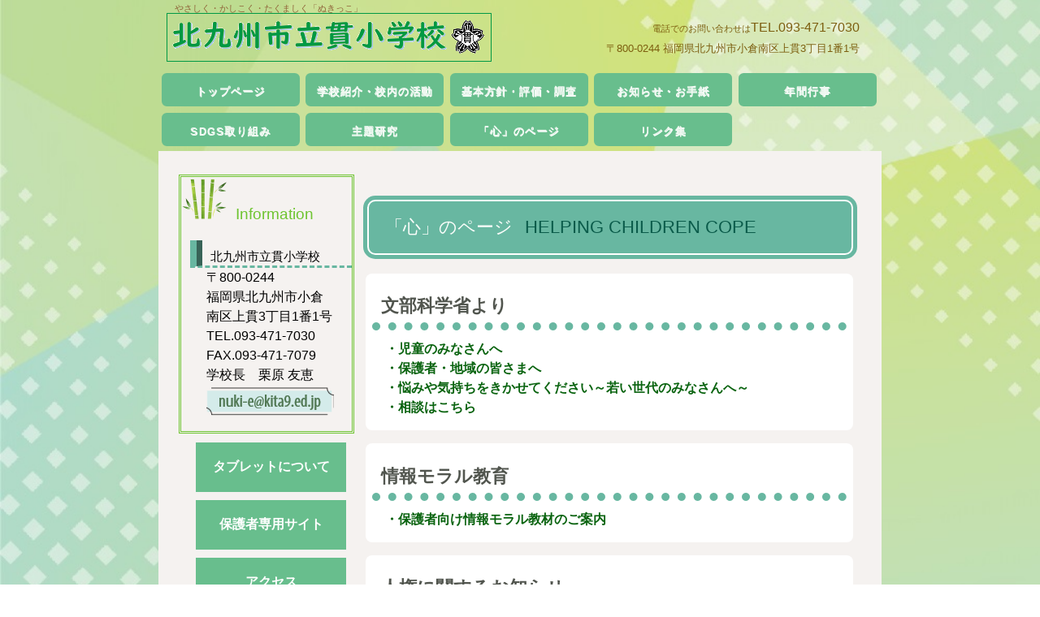

--- FILE ---
content_type: text/html; charset=EUC
request_url: https://www.kita9.ed.jp/nuki-e/activity.html
body_size: 5313
content:
<!DOCTYPE HTML PUBLIC "-//W3C//DTD HTML 4.01 Transitional//EN" "http://www.w3.org/TR/html4/loose.dtd">
<html lang="ja">
<head>
<meta http-equiv="Content-Type" content="text/html; charset=UTF-8">
<meta http-equiv="Content-Style-Type" content="text/css">
<meta http-equiv="Content-Script-Type" content="text/javascript">
<meta name="viewport" content="width=device-width, initial-scale=1">
<meta name="format-detection" content="telephone=no">
<meta name="GENERATOR" content="JustSystems Homepage Builder Version 21.0.5.0 for Windows">
<title>ã€Œå¿ƒã€ã®ãƒšãƒ¼ã‚¸&nbsp;-&nbsp;åŒ—ä¹å·žå¸‚ç«‹è²«å°å­¦æ ¡</title>
<link rel="stylesheet" href="css/hpbsmtparts.css" type="text/css" id="hpbsmtparts">
<link rel="stylesheet" href="css/hpbparts.css" type="text/css" id="hpbparts">
<link rel="stylesheet" href="css/container_10Da_2c_topleft.css" type="text/css" media="screen and (min-width:491px)">
<link rel="stylesheet" href="css/responsive.css" type="text/css" media="screen and (max-width:490px)">
<link rel="stylesheet" href="css/user.css" type="text/css" id="hpbuser">
<script type="text/javascript" src="js/jquery.min.js"></script>
<script type="text/javascript" src="js/headernav.js"></script>
<script type="text/javascript" src="js/move-mainnav.js"></script>
<script type="text/javascript" src="js/slide_show.js"></script>
</head>

<body id="hpb-template-10-04a-02" class="hpb-layoutset-02 hpb-responsive">
<!-- container -->
<div id="hpb-container">
  <!-- header -->
  <div id="hpb-header">
    <div id="hpb-headerMain">
   <h1>ã‚„ã•ã—ããƒ»ã‹ã—ã“ããƒ»ãŸãã¾ã—ãã€Œã¬ãã£ã“ã€</h1>
    </div>
    <div id="hpb-headerLogo"><a href="index.html">åŒ—ä¹å·žå¸‚ç«‹è²«å°å­¦æ ¡</a></div>
    <div id="hpb-headerExtra1">
      <p class="tel"><span>é›»è©±ã§ã®ãŠå•ã„åˆã‚ã›ã¯</span>TEL.093-471-7030</p>
      <p class="address">ã€’800-0244 ç¦å²¡çœŒåŒ—ä¹å·žå¸‚å°å€‰å—åŒºä¸Šè²«3ä¸ç›®1ç•ª1å·</p>
    </div>
  </div>
  <!-- header end -->
  <!-- navi -->
  <div class="header-logo-menu">
    <div id="nav-drawer">
      <input id="nav-input" type="checkbox" class="nav-unshown">
      <label id="nav-open" for="nav-input"><span></span></label>
      <label class="nav-unshown" id="nav-close" for="nav-input"></label>
     <div class="nav-title"></div>
      <div id="headernav"></div>
    </div>
  </div>
  <div class="logo-area">MENU</div>
  
 <!-- navi end -->
  
  <!-- inner -->
  <div id="hpb-inner">
    <!-- wrapper -->
    <div id="hpb-wrapper">
      <!-- page title -->
      <div id="hpb-title">
        <div id="entrance">
         <h2><span class="ja">ã€Œå¿ƒã€ã®ãƒšãƒ¼ã‚¸</span><span class="en">helping children cope</span></h2>
         <div id="entrance01">
           <h3>æ–‡éƒ¨ç§‘å­¦çœã‚ˆã‚Š</h3>
           <p><a href="pdf/activity/R5/20230228-daijinmessage1.pdf" target="_blank">ãƒ»å…ç«¥ã®ã¿ãªã•ã‚“ã¸</a></p>
           <p><a href="pdf/activity/R5/20230228-daijinmessage2.pdf" target="_blank">ãƒ»ä¿è­·è€…ãƒ»åœ°åŸŸã®çš†ã•ã¾ã¸</a></p>
           <p><a href="pdf/activity/R5/20230228-daijinmessage3.pdf" target="_blank">ãƒ»æ‚©ã¿ã‚„æ°—æŒã¡ã‚’ãã‹ã›ã¦ãã ã•ã„ï½žè‹¥ã„ä¸–ä»£ã®ã¿ãªã•ã‚“ã¸ï½ž</a></p>
           <p><a href="pdf/activity/monkasyo03.pdf" target="_blank">ãƒ»ç›¸è«‡ã¯ã“ã¡ã‚‰</a></p>
<script>
/*
          <p><a href="#" target="_blank">ãƒ»â—â—â—</a></p>
*/
</script>

        </div>

         <div id="entrance01">
           <h3>æƒ…å ±ãƒ¢ãƒ©ãƒ«æ•™è‚²</h3>
           <p><a href="pdf/activity/johomoral.pdf" target="_blank">ãƒ»ä¿è­·è€…å‘ã‘æƒ…å ±ãƒ¢ãƒ©ãƒ«æ•™æã®ã”æ¡ˆå†…</a>
           </p>
<script>
/*
          <p><a href="#" target="_blank">ãƒ»â—â—â—</a></p>
*/
</script>

        </div>

         <div id="entrance01">
           <h3>äººæ¨©ã«é–¢ã™ã‚‹ãŠçŸ¥ã‚‰ã›</h3>
           <p><a href="pdf/activity/coronaijimeboushi.pdf" target="_blank">ãƒ»æ–°åž‹ã‚³ãƒ­ãƒŠã‚¦ã‚¤ãƒ«ã‚¹æ„ŸæŸ“ç—‡ã«é–¢ã™ã‚‹ã„ã˜ã‚é˜²æ­¢ã«ã¤ã„ã¦</p>
           <p><a href="pdf/activity/coronasabetsu_leaflet.pdf" target="_blank">ãƒ»STOPï¼ã‚³ãƒ­ãƒŠå·®åˆ¥ï¼ˆãƒªãƒ¼ãƒ•ãƒ¬ãƒƒãƒˆï¼‰</a></p>
<script>
/*
          <p><a href="#" target="_blank">ãƒ»â—â—â—</a></p>
*/
</script>

          </div>
         
         <div id="entrance01">
           <h3>ãã®ä»–ã®ç›¸è«‡çª“å£ãƒªãƒ³ã‚¯é›†</h3>
           <h4>ï½žé›»è©±ã§ç›¸è«‡ã§ãã¾ã™ï½ž</h4>
	         <p><a href="pdf/activity/R5/kokorogakurusiitokiha.pdf" target="_blank">ãƒ»ã€Œã“ã“ã‚ãŒè‹¦ã—ã„ã€ã¨ãã¯</a>
                   <img src="images/whole/anim5.jpg" width="25" height="32" class="keyframe5 animation"></p>

           <p><a href="pdf/activity/denwasoudan.pdf" target="_blank">ãƒ»åŒ—ä¹å·žå¸‚å­ã©ã‚‚é›»è©±ç›¸è«‡</a></p>
<script>
/*
          <p><a href="#" target="_blank">ãƒ»â—â—â—</a></p>
*/
</script>

          </div>


<script>
/*
         <img src="images/whole/anim5.jpg" width="25" height="32" class="keyframe5 animation"></p>
*/
</script>

        </div>
        <br>
        <div id="pagetop"><a href="#hpb-container">ã“ã®ãƒšãƒ¼ã‚¸ã®å…ˆé ­ã¸</a></div>
        <br>
      <!-- policy end --></div><!-- main end --></div>
    <!-- wrapper end -->
    <!-- aside -->
    <div id="hpb-aside"></div>
<!-- aside end -->
</div>
  <!-- inner end --><!-- footer -->
  <div id="hpb-footer"></div>
  <!-- footer end -->
</div>
<!-- container end -->
</body>
</html>

--- FILE ---
content_type: text/html; charset=EUC
request_url: https://www.kita9.ed.jp/nuki-e/headernav.html
body_size: 1658
content:
<!DOCTYPE html>
<html>
<head>
<meta charset="UTF-8">
<meta name="GENERATOR" content="JustSystems Homepage Builder Version 22.0.5.0 for Windows">
</head>
<nav>
    <ul>
      <a href="index.html"><li>ãƒˆãƒƒãƒ—ãƒšãƒ¼ã‚¸<span></span><span></span><span></span><span></span></li></a>
      <a href="introduction.html"><li>å­¦æ ¡ç´¹ä»‹ãƒ»æ ¡å†…ã®æ´»å‹•<span></span><span></span><span></span><span></span></li></a>
      <a href="survey.html"><li>åŸºæœ¬æ–¹é‡ãƒ»è©•ä¾¡ãƒ»èª¿æŸ»<span></span><span></span><span></span><span></span></li></a>
      
      <a href="notice.html"><li>ãŠçŸ¥ã‚‰ã›ãƒ»ãŠæ‰‹ç´™<span></span><span></span><span></span><span></span></li></a>
      <a href="event.html"><li>å¹´é–“è¡Œäº‹<span></span><span></span><span></span><span></span></li></a>
      <a href="sdgs.html"><li>SDGså–ã‚Šçµ„ã¿<span></span><span></span><span></span><span></span></li></a>
      <a href="research.html"><li>ä¸»é¡Œç ”ç©¶<span></span><span></span><span></span><span></span></li></a>
      <a href="activity.html"><li>ã€Œå¿ƒã€ã®ãƒšãƒ¼ã‚¸<span></span><span></span><span></span><span></span></li></a>
      <a href="links.html"><li>ãƒªãƒ³ã‚¯é›†<span></span><span></span><span></span><span></span></li></a>
    </ul>
</nav>
<nav class="aside-responsive">
  <ul>
    <a href="online.html"><li>ã‚¿ãƒ–ãƒ¬ãƒƒãƒˆã«ã¤ã„ã¦</li></a>
    <a href="private/private.html"><li>ä¿è­·è€…å°‚ç”¨ã‚µã‚¤ãƒˆ</li></a>
    <a href="access.html"><li>ã‚¢ã‚¯ã‚»ã‚¹</li></a>
    <a href="lunchmenu.html"><li>çµ¦é£Ÿã®çŒ®ç«‹</li></a>
    <a href="nature_remains.html"><li>è²«ã®è‡ªç„¶ãƒ»éºè·¡ãƒžãƒƒãƒ—</li></a>
    <a href="newgrade.html"><li>æ–°1å¹´ç”Ÿ</li></a>
  </ul>
</nav>
</html>

--- FILE ---
content_type: text/html; charset=EUC
request_url: https://www.kita9.ed.jp/nuki-e/footer.html
body_size: 931
content:
<!DOCTYPE html>
<html>
<head>
<meta charset="UTF-8">
<meta name="GENERATOR" content="JustSystems Homepage Builder Version 22.0.5.0 for Windows">
<title></title>
</head>
<div id="hpb-footerMain">
  <div class="takeline"></div>
  <p>copyright&copy;2020&nbsp;nuki primary school&nbsp;all&nbsp;rights&nbsp;reserved.</p>
  <p>å­¦æ ¡ã¸ã®ã”æ„è¦‹ãƒ»ãŠå•ã„åˆã‚ã›ã«ã¤ã„ã¦ã€ã„ãŸãšã‚‰ã‚„ãªã‚Šã™ã¾ã—ç­‰ã®é˜²æ­¢ã®ãŸã‚ã€åŒ¿åã®ãƒ¡ãƒ¼ãƒ«ã«ã¯ãŠè¿”äº‹ã§ãã¾ã›ã‚“ã®ã§äºˆã‚ã”äº†æ‰¿ãã ã•ã„ã€‚</p><br>
  <p>è²«å°å­¦æ ¡ãƒ›ãƒ¼ãƒ ãƒšãƒ¼ã‚¸ã¯ã€ŒåŒ—ä¹å·žå¸‚æ•™è‚²å§”å“¡ä¼šãŒå®šã‚ãŸã‚¤ãƒ³ã‚¿ãƒ¼ãƒãƒƒãƒˆé‹ç”¨è¦ç¨‹ã€åŠã³æœ¬æ ¡ãŒä½œæˆã—ãŸã€Œã‚¤ãƒ³ã‚¿ãƒ¼ãƒãƒƒãƒˆé‹ç”¨è¦ç¨‹ã€ã«åŸºã¥ãæŽ²è¼‰ã—ã¦ã„ã¾ã™ã€‚æ ¡é•·ã®è¨±å¯ãªãã€ãƒªãƒ³ã‚¯ã‚’è¨­å®šã™ã‚‹ã“ã¨ã¯ã§ãã¾ã›ã‚“ã€‚</p>
  <p>å¼•ç”¨ï¼šã„ã‚‰ã™ã¨ã‚„ã€€https://www.irasutoya.com/</p>
  <div class="takeline"></div>
</div>
</html>

--- FILE ---
content_type: text/html; charset=EUC
request_url: https://www.kita9.ed.jp/nuki-e/aside.html
body_size: 1239
content:
<!DOCTYPE html>
<html>
<head>
<meta charset="UTF-8">
<meta name="GENERATOR" content="JustSystems Homepage Builder Version 22.0.5.0 for Windows">
<title></title>
</head>
<div id="shopinfo">
  <div class="hima"><img src="images/whole/shopinfo_1.png"></div>
  <h3><span class="en">information</span></h3>
  <h4>åŒ—ä¹å·žå¸‚ç«‹è²«å°å­¦æ ¡</h4>
  <p>ã€’800-0244<br>
  ç¦å²¡çœŒåŒ—ä¹å·žå¸‚å°å€‰å—åŒºä¸Šè²«3ä¸ç›®1ç•ª1å·<br>
  TEL.093-471-7030<br>
  FAX.093-471-7079<br>
  å­¦æ ¡é•·ã€€æ —åŽŸ å‹æµ<br>
  <img src="images/whole/mailaddress_01.png"></p>
</div>

<div id="banner">
  <h3 class="hpb-c-index">ãƒãƒŠãƒ¼ã‚¹ãƒšãƒ¼ã‚¹</h3>
  <ul>
    <li><a href="online.html"><div class="banner_button">ã‚¿ãƒ–ãƒ¬ãƒƒãƒˆã«ã¤ã„ã¦</div></a></li>
    <li><a href="private/private.html"><div class="banner_button">ä¿è­·è€…å°‚ç”¨ã‚µã‚¤ãƒˆ</div></a></li>
    <li><a href="access.html"><div class="banner_button">ã‚¢ã‚¯ã‚»ã‚¹</div></a></li>
    <li><a href="lunchmenu.html"><div class="banner_button">çµ¦é£Ÿã®çŒ®ç«‹</div></a></li>
    <li><a href="nature_remains.html"><div class="banner_button">è²«ã®è‡ªç„¶ãƒ»éºè·¡ãƒžãƒƒãƒ—</div></a></li>
    <li><a href="newgrade.html"><div class="banner_button">æ–°ï¼‘å¹´ç”Ÿ</div></a></li>
  </ul>
</div>
</html>

--- FILE ---
content_type: text/css
request_url: https://www.kita9.ed.jp/nuki-e/css/hpbsmtparts.css
body_size: 33793
content:
@charset "Shift_JIS";

/******************************
 * float clear
 ******************************/
.hpb-clear{
    clear: both;
}

.hpb-clearfix::after{
    content: ".";
    clear: both;
    height: 0;
    display: block;
    visibility: hidden;
}
.hpb-clearfix{
    zoom: 1; /* for IE6 */
}

/******************************
 * �ｽ�ｽ�ｽC�ｽA�ｽE�ｽg �ｽR�ｽ�ｽ�ｽe�ｽi (div)
 ******************************/

/* �ｽ�ｽ�ｽ�ｽﾈゑｿｽ */
.hpb-parts-smt-cnt-01{
    margin: 0px;
    padding: 0px;
    border: none;
    width: auto;
    float: none;
    clear: both;
}

/* �ｽ�ｽ�ｽﾍゑｿｽ */
.hpb-parts-smt-cnt-02{
    margin: 0px;
    padding: 0px;
    border-width: 1px !important;
    border-style: solid !important;
    width: auto;
    float: none;
    clear: both;
}

/******************************
 * �ｽ�ｽ�ｽo�ｽ�ｽ (h3)
 ******************************/

/* �ｽ�ｽ�ｽ�ｽﾈゑｿｽ */
.hpb-parts-smt-hl-01{
    margin: 0px;
    padding: 0.5em;
    border: none !important;
    line-height: 1.2em;
}

/* �ｽ�ｽ�ｽ�ｽ */
.hpb-parts-smt-hl-02{
    margin: 0px;
    padding: 0px 0.5em 0.2px;
    border-bottom-width: 1px !important;
    border-bottom-style: solid !important;
    border-top-style: none !important;
    border-right-style: none !important;
    border-left-style: none !important;
    line-height: 1.2em;
}

/* �ｽ繪ｺ�ｽ�ｽ */
.hpb-parts-smt-hl-03{
    margin: 0px;
    padding: 0.5em;
    border-bottom-width: 1px !important;
    border-bottom-style: solid !important;
    border-top-width: 1px !important;
    border-top-style: solid !important;
    border-right-style: none !important;
    border-left-style: none !important;
    line-height: 1.2em;
}

/* �ｽ�ｽ�ｽﾍゑｿｽ 1 */
.hpb-parts-smt-hl-04{
    margin: 0px;
    padding: 0.5em;
    border-width: 1px !important;
    border-style: solid !important;
    line-height: 1.2em;
}

/* �ｽ�ｽ�ｽﾍゑｿｽ 2 (�ｽp�ｽ�ｽ) */
.hpb-parts-smt-hl-05{
    margin: 0px;
    padding: 0.5em;
    border-width: 1px !important;
    border-style: solid !important;
    line-height: 1.2em;
    -webkit-border-radius: 5px 5px 5px 5px / 5px 5px 5px 5px !important;
}

/* �ｽ�ｽ�ｽﾍゑｿｽ 3 (�ｽw�ｽi) */
.hpb-parts-smt-hl-06{
    margin: 0px;
    padding: 0.5em;
    border-width: 1px !important;
    border-style: solid !important;
    line-height: 1.2em;
}

/* �ｽ�ｽ�ｽﾍゑｿｽ 4 (�ｽw�ｽi/�ｽp�ｽ�ｽ) */
.hpb-parts-smt-hl-07{
    margin: 0px;
    padding: 0.5em;
    border-width: 1px !important;
    border-style: solid !important;
    line-height: 1.2em;
    -webkit-border-radius: 5px 5px 5px 5px / 5px 5px 5px 5px !important;
}

/******************************
 * �ｽ�ｽ�ｽﾍ枠 (div)
 ******************************/

/* �ｽ�ｽ�ｽ�ｽﾈゑｿｽ */
.hpb-parts-smt-cbox-01{
    margin: 0px;
    padding: 5px;
    border: none !important;
}

/* �ｽ�ｽ�ｽﾍゑｿｽ 1 */
.hpb-parts-smt-cbox-02{
    margin: 0px;
    padding: 4px;
    border-width: 1px !important;
    border-style: solid !important;
}

/* �ｽ�ｽ�ｽﾍゑｿｽ 2 (�ｽ_�ｽ�ｽ) */
.hpb-parts-smt-cbox-03{
    margin: 0px;
    padding: 4px;
    border-width: 1px !important;
    border-style: dotted !important;
}

/* �ｽ�ｽ�ｽﾍゑｿｽ 3 (�ｽp�ｽ�ｽ) */
.hpb-parts-smt-cbox-04{
    margin: 0px;
    padding: 4px;
    border-width: 1px !important;
    border-style: solid !important;
    -webkit-border-radius: 5px 5px 5px 5px / 5px 5px 5px 5px !important;
}

/* �ｽ�ｽ�ｽﾍゑｿｽ 4 (�ｽ_�ｽ�ｽ/�ｽp�ｽ�ｽ) */
.hpb-parts-smt-cbox-05{
    margin: 0px;
    padding: 10px;
    border-width : 1px;
    border-style : dotted;
    -webkit-border-radius : 5px;
  background-color : #ffffff;
}

/******************************
 * �ｽ�ｽ�ｽX�ｽg�ｽg (div)
 ******************************/

/* �ｽ�ｽ�ｽX�ｽg�ｽg 1 */
/* �ｽ�ｽ�ｽX�ｽg�ｽg 3 (�ｽ�ｽ�ｽo�ｽ�ｽ) */
.hpb-parts-smt-sbox-01{
    margin: 0px;
    padding: 0px;
}

.hpb-parts-smt-sbox-01 h3{
    margin-top: 0px !important;
    margin-left: 0px;
    margin-right: 0px;
    margin-bottom: 0px !important;
    padding: 5px 0px;
    border-top-width: 1px !important;
    border-top-style: solid !important;
    border-left-width: 1px !important;
    border-left-style: solid !important;
    border-right-width: 1px !important;
    border-right-style: solid !important;
    text-align: center;
    font-size: small;
    font-weight: normal;
}

.hpb-parts-smt-sbox-01 ul{
    list-style-type: none;
    margin: 0px;
    padding: 0px;
    border-top-width: 1px !important;
    border-top-style: solid !important;
    border-left-width: 1px !important;
    border-left-style: solid !important;
    border-right-width: 1px !important;
    border-right-style: solid !important;
}

.hpb-parts-smt-sbox-01 li{
    margin: 0px;
    padding: 10px 15px;
    border-bottom-width: 1px !important;
    border-bottom-style: solid !important;
}

/* �ｽ�ｽ�ｽX�ｽg�ｽg 2 (�ｽp�ｽ�ｽ) */
/* �ｽ�ｽ�ｽX�ｽg�ｽg 4 (�ｽ�ｽ�ｽo�ｽ�ｽ/�ｽp�ｽ�ｽ) */
.hpb-parts-smt-sbox-02{
    margin: 0px;
    padding: 0px;
    border-top-width: 1px !important;
    border-top-style: solid !important;
    border-bottom-width: 1px !important;
    border-bottom-style: solid !important;
    border-left-width: 1px !important;
    border-left-style: solid !important;
    border-right-width: 1px !important;
    border-right-style: solid !important;
    -webkit-border-radius: 5px 5px 5px 5px / 5px 5px 5px 5px !important;
}

.hpb-parts-smt-sbox-02 h3{
    margin-top: 0px !important;
    margin-left: 0px;
    margin-right: 0px;
    margin-bottom: 0px !important;
    padding: 5px 0px;
    border-bottom-width: 1px !important;
    border-bottom-style: solid !important;
    font-size: small;
    font-weight: normal;
    text-align: center;
}

.hpb-parts-smt-sbox-02 h3:first-child{
    margin: 0px;
    padding: 5px 0px;
    border-top: none !important;
    -webkit-border-radius:5px 5px 0px 0px / 5px 5px 0px 0px !important;
}

.hpb-parts-smt-sbox-02 ul{
    list-style-type: none !important;
    margin: 0px;
    padding: 0px;
}

.hpb-parts-smt-sbox-02 li{
    margin: 0px;
    padding: 10px 15px;
    border-bottom-width: 1px !important;
    border-bottom-style: solid !important;
}

.hpb-parts-smt-sbox-02 li:last-child{
    margin: 0px;
    padding: 10px 15px;
    border: none !important;
}

/******************************
 * �ｽ�ｽ�ｽ�ｽ�ｽN�ｽ�ｽ�ｽX�ｽg�ｽg (div)
 ******************************/

/* �ｽ�ｽ�ｽ�ｽ�ｽN�ｽ�ｽ�ｽX�ｽg�ｽg 1 */
/* �ｽ�ｽ�ｽ�ｽ�ｽN�ｽ�ｽ�ｽX�ｽg�ｽg 2 */
/* �ｽ�ｽ�ｽ�ｽ�ｽN�ｽ�ｽ�ｽX�ｽg�ｽg 3 */
/* �ｽ�ｽ�ｽ�ｽ�ｽN�ｽ�ｽ�ｽX�ｽg�ｽg 7 */
/* �ｽ�ｽ�ｽ�ｽ�ｽN�ｽ�ｽ�ｽX�ｽg�ｽg 8 */
/* �ｽ�ｽ�ｽ�ｽ�ｽN�ｽ�ｽ�ｽX�ｽg�ｽg 9 */
.hpb-parts-smt-lbox-01{
    margin: 0px;
    padding: 0px;
}

.hpb-parts-smt-lbox-01 h3{
    margin-top: 0px !important;
    margin-left: 0px;
    margin-right: 0px;
    margin-bottom: 0px !important;
    padding: 5px 0px;
    border-top-width: 1px !important;
    border-top-style: solid !important;
    border-left-width: 1px !important;
    border-left-style: solid !important;
    border-right-width: 1px !important;
    border-right-style: solid !important;
    text-align: center;
    font-size: small;
    font-weight: normal;
}

.hpb-parts-smt-lbox-01 ul{
    list-style-type: none !important; 
    margin: 0px;
    padding: 0px;
    border-top-width: 1px !important;
    border-top-style: solid !important;
    border-left-width: 1px !important;
    border-left-style: solid !important;
    border-right-width: 1px !important;
    border-right-style: solid !important;
}

.hpb-parts-smt-lbox-01 li{
    margin: 0px;
    padding: 0px;
    border-bottom-width: 1px !important;
    border-bottom-style: solid !important;
}

.hpb-parts-smt-lbox-01 li a{
    display: block;
    margin: 0px;
    padding: 10px 15px;
    line-height: 1.4;
    text-align: left;
    text-decoration: none;
    border-style: none !important;
}

.hpb-parts-smt-lbox-01 li a img{
    margin: 0px;
    padding: 0px 5px 0px 0px;
    border: none;
    vertical-align: middle;
}

/* �ｽ�ｽ�ｽ�ｽ�ｽN�ｽ�ｽ�ｽX�ｽg�ｽg 4 */
/* �ｽ�ｽ�ｽ�ｽ�ｽN�ｽ�ｽ�ｽX�ｽg�ｽg 5 */
/* �ｽ�ｽ�ｽ�ｽ�ｽN�ｽ�ｽ�ｽX�ｽg�ｽg 6 */
/* �ｽ�ｽ�ｽ�ｽ�ｽN�ｽ�ｽ�ｽX�ｽg�ｽg 10 */
/* �ｽ�ｽ�ｽ�ｽ�ｽN�ｽ�ｽ�ｽX�ｽg�ｽg 11 */
/* �ｽ�ｽ�ｽ�ｽ�ｽN�ｽ�ｽ�ｽX�ｽg�ｽg 12 */
.hpb-parts-smt-lbox-02{
    margin: 0px;
    padding: 0px;
    border-top-width: 1px !important;
    border-top-style: solid !important;
    border-bottom-width: 1px !important;
    border-bottom-style: solid !important;
    border-left-width: 1px !important;
    border-left-style: solid !important;
    border-right-width: 1px !important;
    border-right-style: solid !important;
    -webkit-border-radius: 5px 5px 5px 5px / 5px 5px 5px 5px !important;
}

.hpb-parts-smt-lbox-02 h3{
    margin-top: 0px !important;
    margin-left: 0px;
    margin-right: 0px;
    margin-bottom: 0px !important;
    padding: 5px 0px;
    border-bottom-width: 1px !important;
    border-bottom-style: solid !important;
    font-size: small;
    font-weight: normal;
    text-align: center;
}

.hpb-parts-smt-lbox-02 h3:first-child{
    margin-top: 0px !important;
    margin-left: 0px;
    margin-right: 0px;
    margin-bottom: 0px !important;
    padding: 5px 0px;
    border-top: none;
    -webkit-border-radius:5px 5px 0px 0px / 5px 5px 0px 0px !important;
}

.hpb-parts-smt-lbox-02 ul{
    margin: 0px;
    padding: 0px;
    list-style-type: none !important;
}

.hpb-parts-smt-lbox-02 li{
    margin: 0px;
    padding: 0px;
    border-bottom-width: 1px !important;
    border-bottom-style: solid !important;
}

.hpb-parts-smt-lbox-02 li:last-child{
    margin: 0px;
    padding: 0px;
    border: none !important;
}

.hpb-parts-smt-lbox-02 li a{
    display: block;
    margin: 0px;
    padding: 10px 15px;
    border: none;
    line-height: 1.4;
    text-align: left;
    text-decoration: none;
}

.hpb-parts-smt-lbox-02 li a img{
    margin: 0px;
    padding: 0px 5px 0px 0px;
    border: none;
    vertical-align: middle;
}

.hpb-parts-smt-span-head{
    display: block;
    margin: 0px 0px 0px -2px;
    padding: 0px;
    font-size: 120%;
    font-weight: bold;
}

.hpb-parts-smt-span-exp{
    margin: 0px;
    padding: 0px;
    font-size: 85%;
}

/******************************
 * �ｽ�ｽ�ｽ�ｽ�ｽN�ｽ{�ｽ^�ｽ�ｽ (p)
 ******************************/

/* �ｽ�ｽ�ｽ�ｽ�ｽN�ｽ{�ｽ^�ｽ�ｽ 1 */
.hpb-parts-smt-lbtn-01{
    margin: 5px 0px !important; 
    padding: 0px !important;
}

.hpb-parts-smt-lbtn-01 a{
    display: block;
    margin: 0px;
    padding: 10px 15px;
    border-width: 1px !important;
    border-style: solid !important;
    text-align: center;
    text-decoration: none;
}

/* �ｽ�ｽ�ｽ�ｽ�ｽN�ｽ{�ｽ^�ｽ�ｽ 2 */
.hpb-parts-smt-lbtn-02{
    margin: 5px 0px !important; 
    padding: 0px !important;
}

.hpb-parts-smt-lbtn-02 a{
    display: block;
    margin: 0px;
    padding: 10px 15px;
    border-width: 1px !important;
    border-style: solid !important;
    text-align: center;
    text-decoration: none;
    -webkit-border-radius: 5px 5px 5px 5px / 5px 5px 5px 5px !important;
}

/* �ｽ�ｽ�ｽ�ｽ�ｽN�ｽ{�ｽ^�ｽ�ｽ 3 */
.hpb-parts-smt-lbtn-03{
    margin: 5px 0px !important; 
    padding: 0px !important;
}

.hpb-parts-smt-lbtn-03 a{
    display: block;
    margin: 0px;
    padding: 10px 15px;
    border-width: 1px !important;
    border-style: solid !important;
    text-align: center;
    text-decoration: none;
    -webkit-border-radius: 15px 15px 15px 15px / 15px 15px 15px 15px !important;
}

/* �ｽ�ｽ�ｽ�ｽ 1 */
.hpb-parts-smt-lbtn-04{
    margin: 0px 5px 0px 0px;
    padding: 0px;
    width: auto;
    float: left;
}

.hpb-parts-smt-lbtn-04 a{
    display: block;
    margin: 0px;
    padding: 10px 15px;
    border-width: 1px !important;
    border-style: solid !important;
    text-align: center;
    text-decoration: none;
}

/* �ｽ�ｽ�ｽ�ｽ 2 */
.hpb-parts-smt-lbtn-05{
    margin: 0px 5px 0px 0px;
    padding: 0px;
    float: left;
}

.hpb-parts-smt-lbtn-05 a{
    display: block;
    margin: 0px;
    padding: 10px 15px;
    border-width: 1px !important;
    border-style: solid !important;
    text-align: center;
    text-decoration: none;
    -webkit-border-radius: 5px 5px 5px 5px / 5px 5px 5px 5px !important;
}

/* �ｽ�ｽ�ｽ�ｽ 3 */
.hpb-parts-smt-lbtn-06{
    margin: 0px 5px 0px 0px;
    padding: 0px;
    float: left;
}

.hpb-parts-smt-lbtn-06 a{
    display: block;
    margin: 0px;
    padding: 10px 15px;
    border-width: 1px !important;
    border-style: solid !important;
    text-align: center;
    text-decoration: none;
    -webkit-border-radius: 15px 15px 15px 15px / 15px 15px 15px 15px !important;
}

/* �ｽE�ｽ�ｽ 1 */
.hpb-parts-smt-lbtn-07{
    margin: 0px 5px 0px 0px;
    padding: 0px;
    float: right;
}

.hpb-parts-smt-lbtn-07 a{
    display: block;
    margin: 0px;
    padding: 10px 15px;
    border-width: 1px !important;
    border-style: solid !important;
    text-align: center;
    text-decoration: none;
}

/* �ｽE�ｽ�ｽ 2 */
.hpb-parts-smt-lbtn-08{
    margin: 0px 5px 0px 0px;
    padding: 0px;
    float: right;
}

.hpb-parts-smt-lbtn-08 a{
    display: block;
    margin: 0px;
    padding: 10px 15px;
    border-width: 1px !important;
    border-style: solid !important;
    text-align: center;
    text-decoration: none;
    -webkit-border-radius: 5px 5px 5px 5px / 5px 5px 5px 5px !important;
}

/* �ｽE�ｽ�ｽ 3 */
.hpb-parts-smt-lbtn-09{
    margin: 0px 5px 0px 0px;
    padding: 0px;
    float: right;
}

.hpb-parts-smt-lbtn-09 a{
    display: block;
    margin: 0px;
    padding: 10px 15px;
    border-width: 1px !important;
    border-style: solid !important;
    text-align: center;
    text-decoration: none;
    -webkit-border-radius: 15px 15px 15px 15px / 15px 15px 15px 15px !important;
}

/******************************
 * �ｽf�ｽt�ｽH�ｽ�ｽ�ｽg�ｽX�ｽ^�ｽC�ｽ�ｽ�ｽﾝ抵ｿｽ
 ******************************/

/* �ｽ�ｽ�ｽC�ｽA�ｽE�ｽg �ｽR�ｽ�ｽ�ｽe�ｽi */
.hpb-parts-smt-cnt-style{
    border-color: #cccccc;
    text-align: left;
}

/* �ｽ�ｽ�ｽo�ｽ�ｽ */
.hpb-parts-smt-hl-style{
    border-color: #cccccc;
}

.hpb-parts-smt-hl-bg-style{
    border-color: #cccccc;
    background-color: #cccccc;
}

/* �ｽ�ｽ�ｽﾍ枠 */
.hpb-parts-smt-cbox-style{
    text-align: left;
}

/* �ｽ�ｽ�ｽX�ｽg�ｽg */
.hpb-parts-smt-sbox-style{
    color: #000000;
    border-color: #cccccc;
}

.hpb-parts-smt-sbox-style h3{
    border-color: #cccccc;
    background-color: #cccccc;
}

.hpb-parts-smt-sbox-style ul,
.hpb-parts-smt-sbox-style li{
    border-color: #cccccc;
}

/* �ｽ�ｽ�ｽ�ｽ�ｽN�ｽ�ｽ�ｽX�ｽg�ｽg */
.hpb-parts-smt-lbox-style,
.hpb-parts-smt-lbox-pc-style{
    color: #000000;
    border-color: #cccccc;
}

.hpb-parts-smt-lbox-style h3{
    border-color: #cccccc;
    background-color: #cccccc;
}

.hpb-parts-smt-lbox-style ul,
.hpb-parts-smt-lbox-style li{
    border-color: #cccccc;
}

.hpb-parts-smt-lbox-style a, 
.hpb-parts-smt-lbtn-style a{
    color: #000000;
}

.hpb-parts-smt-lbox-style a span.en, 
.hpb-parts-smt-lbtn-style a span.en{
    display: none;
}

.hpb-parts-smt-lbox-style li a{
    background-image : url(arrow.png);
    background-position: right center;
    background-repeat: no-repeat;
}

.hpb-parts-smt-lbox-style li a.hpb-parts-smt-lbox-pc-style{
    background-image : url(pc_arrow.png);
    background-position: right center;
    background-repeat: no-repeat;
}

/* �ｽ�ｽ�ｽ�ｽ�ｽN�ｽ{�ｽ^�ｽ�ｽ */
.hpb-parts-smt-lbtn-style{
    color: #000000;
    border-color: #cccccc;
}

/* ------------------------------------ */
/* �ｽﾈ会ｿｽ�ｽe�ｽ�ｽ�ｽv�ｽ�ｽ�ｽ[�ｽg�ｽ�ｽ�ｽi�ｽﾏ奇ｿｽ�ｽp           */

/******************************
 * �ｽ�ｽ�ｽC�ｽA�ｽE�ｽg �ｽR�ｽ�ｽ�ｽe�ｽi (div)
 ******************************/

/* �ｽ�ｽ�ｽ�ｽﾈゑｿｽ �ｽ�ｽ�ｽ�ｽ�ｽ�ｽ */
.hpb-parts-smtc-cnt-01{
    margin: 0px;
    padding: 0px;
    border: none;
    width: auto;
    float: none;
    clear: both;
}

/* �ｽ�ｽ�ｽ�ｽﾈゑｿｽ �ｽ�ｽ60px */
.hpb-parts-smtc-cnt-01-060{
    margin: 0px;
    padding: 0px;
    border: none;
    width: auto;
    float: left;
}

/* �ｽ�ｽ�ｽ�ｽﾈゑｿｽ �ｽ�ｽ120px */
.hpb-parts-smtc-cnt-01-120{
    margin: 0px;
    padding: 0px;
    border: none;
    width: auto;
    float: left;
}

/* �ｽ�ｽ�ｽ�ｽﾈゑｿｽ �ｽ�ｽ180px */
.hpb-parts-smtc-cnt-01-180{
    margin: 0px;
    padding: 0px;
    border: none;
    width: auto;
    float: left;
}

/* �ｽ�ｽ�ｽ�ｽﾈゑｿｽ �ｽ�ｽ240px */
.hpb-parts-smtc-cnt-01-240{
    margin: 0px;
    padding: 0px;
    border: none;
    width: auto;
    float: left;
}

/* �ｽ�ｽ�ｽﾍゑｿｽ �ｽ�ｽ�ｽ�ｽ�ｽ�ｽ */
.hpb-parts-smtc-cnt-02{
    margin: 0px;
    padding: 0px;
    border-width: 1px;
    border-style: solid;
    width: auto;
    float: none;
    clear: both;
}

/* �ｽ�ｽ�ｽﾍゑｿｽ �ｽ�ｽ60px */
.hpb-parts-smtc-cnt-02-060{
    margin: 0px;
    padding: 0px;
    border-width: 1px;
    border-style: solid;
    width: auto;
    float: left;
}

/* �ｽ�ｽ�ｽﾍゑｿｽ �ｽ�ｽ120px */
.hpb-parts-smtc-cnt-02-120{
    margin: 0px;
    padding: 0px;
    border-width: 1px;
    border-style: solid;
    width: auto;
    float: left;
}

/* �ｽ�ｽ�ｽﾍゑｿｽ �ｽ�ｽ180px */
.hpb-parts-smtc-cnt-02-180{
    margin: 0px;
    padding: 0px;
    border-width: 1px;
    border-style: solid;
    width: auto;
    float: left;
}

/* �ｽ�ｽ�ｽﾍゑｿｽ �ｽ�ｽ240px */
.hpb-parts-smtc-cnt-02-240{
    margin: 0px;
    padding: 0px;
    border-width: 1px;
    border-style: solid;
    width: auto;
    float: left;
}

/******************************
 * �ｽ�ｽ�ｽo�ｽ�ｽ (h1-h6)
 ******************************/

/* �ｽ�ｽ�ｽ�ｽﾈゑｿｽ */
.hpb-parts-smtc-hl-01{
    margin: 0px;
    padding: 0px 0.2em;
    border: none !important;
    line-height: 1.2em;
}

/* �ｽ�ｽ�ｽ�ｽ 1 */
.hpb-parts-smtc-hl-02{
    margin: 0px;
    padding: 0px 0.2em;
    border-bottom-width: 1px !important;
    border-bottom-style: solid !important;
    border-top-style: none !important;
    border-right-style: none !important;
    border-left-style: none !important;
    line-height: 1.2em;
}

/* �ｽ�ｽ�ｽ�ｽ 2 (2�ｽd�ｽ�ｽ) */
.hpb-parts-smtc-hl-03{
    margin: 0px;
    padding: 0px 0.2em;
    border-bottom-width: 3px !important;
    border-bottom-style: double !important;
    border-top-style: none !important;
    border-right-style: none !important;
    border-left-style: none !important;
    line-height: 1.2em;
}

/* �ｽ�ｽ�ｽﾍゑｿｽ 1 */
.hpb-parts-smtc-hl-04{
    margin: 0px;
    padding: 0px 0.2em;
    border-width: 1px !important;
    border-style: solid !important;
    line-height: 1.2em;
}

/* �ｽ�ｽ�ｽﾍゑｿｽ 2 (2�ｽd�ｽ�ｽ) */
.hpb-parts-smtc-hl-05{
    margin: 0px;
    padding: 0px 0.2em;
    border-width: 3px !important;
    border-style: double !important;
    line-height: 1.2em;
}

/* �ｽ�ｽ�ｽ�ｽﾂゑｿｽ 1 (�ｽ�ｽ�ｽ�ｽ�ｽt�ｽ�ｽ) */
.hpb-parts-smtc-hl-06{
    margin: 0px;
    padding: 0px 0px 0px 0.2em;
    border-left-width: 1.2em !important;
    border-left-style: solid !important;
    border-top-style: none !important;
    border-right-style: none !important;
    border-bottom-style: none !important;
    line-height: 1.2em;
}

/* �ｽ�ｽ�ｽ�ｽﾂゑｿｽ 2 (�ｽ�ｽ�ｽ�ｽ�ｽt�ｽ�ｽ�ｽ�ｽ�ｽ�ｽ�ｽ�ｽ) */
.hpb-parts-smtc-hl-07{
    margin: 0px;
    padding: 0px 0px 0px 0.2em;
    border-left-width: 1.2em !important;
    border-left-style: solid !important;
    border-bottom-width: 2px !important;
    border-bottom-style: solid !important;
    border-top-style: none !important;
    border-right-style: none !important;
    line-height: 1.2em;
}

/* �ｽ�ｽ�ｽ�ｽﾂゑｿｽ 3 (�ｽ�ｽ�ｽ�ｽ�ｽt�ｽ�ｽ�ｽ�ｽ�ｽ�ｽ�ｽﾍゑｿｽ) */
.hpb-parts-smtc-hl-08{
    margin: 0px;
    padding: 0px 0px 0px 0.2em;
    border-style: solid !important;
    border-width: 2px 2px 2px 1.2em !important;
    line-height: 1.2em;
}

/******************************
 * �ｽ�ｽ�ｽﾍ枠 (div)
 ******************************/

/* �ｽ�ｽ�ｽ�ｽ�ｽﾈゑｿｽ */
.hpb-parts-smtc-cbox-01{
    margin: 0px;
    padding: 5px;
    border: none;
}

/* �ｽ�ｽ�ｽﾍゑｿｽ 1 (�ｽ�ｽ�ｽ�ｽ) */
.hpb-parts-smtc-cbox-02{
    margin: 0px;
    padding: 4px;
    border-width: 1px;
    border-style: solid;
}

/* �ｽ�ｽ�ｽﾍゑｿｽ 2 (�ｽ_�ｽ�ｽ) */
.hpb-parts-smtc-cbox-03{
    margin: 0px;
    padding: 4px;
    border-width: 1px;
    border-style: dotted;
}

/* �ｽ�ｽ�ｽﾍゑｿｽ 3 (2�ｽd�ｽ�ｽ) */
.hpb-parts-smtc-cbox-04{
    margin: 0px;
    padding: 2px;
    border-width: 3px;
    border-style: double;
}

/******************************
 * �ｽﾊ真/�ｽ鞫� (img)
 ******************************/

/* �ｽ]�ｽ�ｽ�ｽﾈゑｿｽ */
.hpb-parts-smtc-img-01{
    margin: 0px;
    padding: 0px;
    border: none;
    float: left;
}

/* �ｽ]�ｽ�ｽ�ｽ�ｽ�ｽ�ｽ */
.hpb-parts-smtc-img-02{
    margin: 0px;
    padding: 5px;
    border: none;
    float: left;
}

/* �ｽﾊ真�ｽ{�ｽb�ｽN�ｽX �ｽ�ｽ�ｽｹ配�ｽu�ｽp */
.hpb-parts-smtc-img-03{
    margin: 0px 5px 0px 0px !important;
    padding: 5px;
    border: none;
    float: left;
}

/* �ｽﾊ真�ｽ{�ｽb�ｽN�ｽX �ｽE�ｽｹ配�ｽu�ｽp */
.hpb-parts-smtc-img-04{
    margin: 0px 0px 0px 5px !important;
    padding: 5px;
    border: none;
    float: right;
}

/* �ｽ�ｽ�ｽ�ｽ�ｽﾊ真�ｽ{�ｽb�ｽN�ｽX �ｽ�ｽ�ｽ[�ｽp */
.hpb-parts-smtc-img-05{
    margin: 0px;
    padding: 5px;
    border: none;
    float: left;
    clear: both;
}

/* �ｽ�ｽ�ｽ�ｽ�ｽﾊ真�ｽ{�ｽb�ｽN�ｽX 2�ｽ�ｽﾚ用 */
.hpb-parts-smtc-img-06{
    margin: 0px;
    padding: 5px 5px 5px 0px;
    border: none;
    float: left;
}

/* �ｽ�ｽ�ｽ�ｽ�ｽﾊ真�ｽ{�ｽb�ｽN�ｽX �ｽ�ｽ�ｽ[�ｽE2�ｽs�ｽﾚ用 */
.hpb-parts-smtc-img-07{
    margin: 0px;
    padding: 0px 5px 5px 5px;
    border: none;
    float: left;
    clear: both;
}

/* �ｽ�ｽ�ｽ�ｽ�ｽﾊ真�ｽ{�ｽb�ｽN�ｽX 2�ｽs�ｽﾚ用 */
.hpb-parts-smtc-img-08{
    margin: 0px;
    padding: 0px 5px 5px 0px;
    border: none;
    float: left;
}

/******************************
 * �ｽ�ｽ�ｽ�ｽ�ｽ�ｽ (hr)
 ******************************/

/* �ｽ�ｽ�ｽ�ｽ�ｽ�ｽ 1 (�ｽ�ｽ�ｽ�ｽ�ｽE�ｽ�ｽ) */
.hpb-parts-smtc-hr-01{
    margin: 0.5em 0px;
    border-width: 1px 0px 0px 0px !important;
    border-top-style: solid !important;
}

/* �ｽ�ｽ�ｽ�ｽ�ｽ�ｽ 2 (�ｽ�ｽ�ｽ�ｽ�ｽE�ｽ�ｽ) */
.hpb-parts-smtc-hr-02{
    margin: 0.5em 0px;
    border-width: 2px 0px 0px 0px;
    border-top-style: solid;
}

/* �ｽ�ｽ�ｽ�ｽ�ｽ�ｽ 3 (�ｽ_�ｽ�ｽ�ｽE�ｽ�ｽ) */
.hpb-parts-smtc-hr-03{
    margin: 0.5em 0px;
    border-width: 1px 0px 0px 0px;
    border-top-style: dotted;
    height: 0px;
}

/* �ｽ�ｽ�ｽ�ｽ�ｽ�ｽ 4 (�ｽ_�ｽ�ｽ�ｽE�ｽ�ｽ) */
.hpb-parts-smtc-hr-04{
    margin: 0.5em 0px;
    border-width: 2px 0px 0px 0px;
    border-top-style: dotted;
    height: 0px;
}

/* �ｽ�ｽ�ｽ�ｽ�ｽ�ｽ 5 (�ｽj�ｽ�ｽ�ｽE�ｽ�ｽ) */
.hpb-parts-smtc-hr-05{
    margin: 0.5em 0px;
    border-width: 1px 0px 0px 0px;
    border-top-style: dashed;
}

/* �ｽ�ｽ�ｽ�ｽ�ｽ�ｽ 6 (�ｽj�ｽ�ｽ�ｽE�ｽ�ｽ) */
.hpb-parts-smtc-hr-06{
    margin: 0.5em 0px;
    border-width: 2px 0px 0px 0px;
    border-top-style: dashed;
}

/* �ｽ�ｽ�ｽ�ｽ�ｽ�ｽ 7 (2�ｽd�ｽ�ｽ) */
.hpb-parts-smtc-hr-07{
    margin: 0.5em 0px;
    border-width: 3px 0px 0px 0px;
    border-top-style: double;
}

/******************************
 * �ｽﾊ真�ｽ{�ｽb�ｽN�ｽX (div)
 ******************************/

/* �ｽ�ｽ�ｽ�ｽﾈゑｿｽ */
.hpb-parts-smtc-pbox-01{
    margin: 5px;
    padding: 0px;
    border: none;
    text-align: left;
    width: auto;
    float: none;
    clear: both;
}

/* �ｽ�ｽ�ｽ�ｽﾈゑｿｽ �ｽ鞫懶ｿｽ�ｽ60px */
.hpb-parts-smtc-pbox-01-060{
    margin: 5px;
    padding: 0px 0px 5px 0px;
    border: none;
    text-align: left;
    width: auto;
    float: left;
}

/* �ｽ�ｽ�ｽ�ｽﾈゑｿｽ �ｽ鞫懶ｿｽ�ｽ120px */
.hpb-parts-smtc-pbox-01-120{
    margin: 5px;
    padding: 0px 0px 5px 0px;
    border: none;
    text-align: left;
    width: auto;
    float: left;
}

/* �ｽ�ｽ�ｽ�ｽﾈゑｿｽ �ｽ鞫懶ｿｽ�ｽ180px */
.hpb-parts-smtc-pbox-01-180{
    margin: 5px;
    padding: 0px 0px 5px 0px;
    border: none;
    text-align: left;
    width: auto;
    float: left;
}

/* �ｽ�ｽ�ｽ�ｽﾈゑｿｽ �ｽ鞫懶ｿｽ�ｽ240px */
.hpb-parts-smtc-pbox-01-240{
    margin: 5px;
    padding: 0px 0px 5px 0px;
    border: none;
    text-align: left;
    width: auto;
    float: left;
}

/* �ｽ�ｽ�ｽﾍゑｿｽ */
.hpb-parts-smtc-pbox-02{
    margin: 4px;
    padding: 0px;
    border-width: 1px;
    border-style: solid;
    text-align: left;
    width: auto;
    float: none;
}

/* �ｽ�ｽ�ｽﾍゑｿｽ �ｽ鞫懶ｿｽ�ｽ60px */
.hpb-parts-smtc-pbox-02-060{
    margin: 4px;
    padding: 0px 0px 5px 0px;
    border-width: 1px;
    border-style: solid;
    text-align: left;
    width: auto;
    float: left;
}

/* �ｽ�ｽ�ｽﾍゑｿｽ �ｽ鞫懶ｿｽ�ｽ120px */
.hpb-parts-smtc-pbox-02-120{
    margin: 4px;
    padding: 0px 0px 5px 0px;
    border-width: 1px;
    border-style: solid;
    text-align: left;
    width: auto;
    float: left;
}

/* �ｽ�ｽ�ｽﾍゑｿｽ �ｽ鞫懶ｿｽ�ｽ180px */
.hpb-parts-smtc-pbox-02-180{
    margin: 4px;
    padding: 0px 0px 5px 0px;
    border-width: 1px;
    border-style: solid;
    text-align: left;
    width: auto;
    float: left;
}

/* �ｽ�ｽ�ｽﾍゑｿｽ �ｽ鞫懶ｿｽ�ｽ240px */
.hpb-parts-smtc-pbox-02-240{
    margin: 4px;
    padding: 0px 0px 5px 0px;
    border-width: 1px;
    border-style: solid;
    text-align: left;
    width: auto;
    float: left;
}

/* �ｽﾊ真�ｽ{�ｽb�ｽN�ｽX�ｽp �ｽ�ｽ�ｽﾍ領茨ｿｽ */
.hpb-parts-smtc-pbox-desc{
    margin: 0px;
    padding: 5px 5px 0px 5px;
    border: none;
}

/******************************
 * �ｽ�ｽ�ｽ�ｽ�ｽﾊ真�ｽ{�ｽb�ｽN�ｽX (div)
 ******************************/

/* �ｽ�ｽ�ｽ�ｽﾈゑｿｽ �ｽ鞫懶ｿｽ�ｽ60px �ｽ�ｽ2x�ｽc1 */
.hpb-parts-smtc-mpbox-01-2060{
    margin: 5px;
    padding: 0px 0px 5px 0px;
    border: none;
    text-align: left;
    width: auto;
    float: left;
}

/* �ｽ�ｽ�ｽ�ｽﾈゑｿｽ �ｽ鞫懶ｿｽ�ｽ60px �ｽ�ｽ3x�ｽc1 */
.hpb-parts-smtc-mpbox-01-3060{
    margin: 5px;
    padding: 0px 0px 5px 0px;
    border: none;
    text-align: left;
    width: auto;
    float: left;
}

/* �ｽ�ｽ�ｽ�ｽﾈゑｿｽ �ｽ鞫懶ｿｽ�ｽ60px �ｽ�ｽ4x�ｽc1 */
.hpb-parts-smtc-mpbox-01-4060{
    margin: 5px;
    padding: 0px 0px 5px 0px;
    border: none;
    text-align: left;
    width: auto;
    float: left;
}

/* �ｽ�ｽ�ｽ�ｽﾈゑｿｽ �ｽ鞫懶ｿｽ�ｽ120px �ｽ�ｽ2x�ｽc1 */
.hpb-parts-smtc-mpbox-01-2120{
    margin: 5px;
    padding: 0px 0px 5px 0px;
    border: none;
    text-align: left;
    width: auto;
    float: left;
}

/* �ｽ�ｽ�ｽ�ｽﾈゑｿｽ �ｽ鞫懶ｿｽ�ｽ120px �ｽ�ｽ3x�ｽc1 */
.hpb-parts-smtc-mpbox-01-3120{
    margin: 5px;
    padding: 0px 0px 5px 0px;
    border: none;
    text-align: left;
    width: auto;
    float: left;
}

/* �ｽ�ｽ�ｽ�ｽﾈゑｿｽ �ｽ鞫懶ｿｽ�ｽ120px �ｽ�ｽ4x�ｽc1 */
.hpb-parts-smtc-mpbox-01-4120{
    margin: 5px;
    padding: 0px 0px 5px 0px;
    border: none;
    text-align: left;
    width: auto;
    float: left;
}

/* �ｽ�ｽ�ｽ�ｽﾈゑｿｽ �ｽ鞫懶ｿｽ�ｽ180px �ｽ�ｽ2x�ｽc1 */
.hpb-parts-smtc-mpbox-01-2180{
    margin: 5px;
    padding: 0px 0px 5px 0px;
    border: none;
    text-align: left;
    width: auto;
    float: left;
}

/* �ｽ�ｽ�ｽ�ｽﾈゑｿｽ �ｽ鞫懶ｿｽ�ｽ180px �ｽ�ｽ3x�ｽc1 */
.hpb-parts-smtc-mpbox-01-3180{
    margin: 5px;
    padding: 0px 0px 5px 0px;
    border: none;
    text-align: left;
    width: auto;
    float: left;
}

/* �ｽ�ｽ�ｽ�ｽﾈゑｿｽ �ｽ鞫懶ｿｽ�ｽ180px �ｽ�ｽ4x�ｽc1 */
.hpb-parts-smtc-mpbox-01-4180{
    margin: 5px;
    padding: 0px 0px 5px 0px;
    border: none;
    text-align: left;
    width: auto;
    float: left;
}

/* �ｽ�ｽ�ｽ�ｽﾈゑｿｽ �ｽ鞫懶ｿｽ�ｽ240px �ｽ�ｽ2x�ｽc1 */
.hpb-parts-smtc-mpbox-01-2240{
    margin: 5px;
    padding: 0px 0px 5px 0px;
    border: none;
    text-align: left;
    width: auto;
    float: left;
}

/* �ｽ�ｽ�ｽ�ｽﾈゑｿｽ �ｽ鞫懶ｿｽ�ｽ240px �ｽ�ｽ3x�ｽc1 */
.hpb-parts-smtc-mpbox-01-3240{
    margin: 5px;
    padding: 0px 0px 5px 0px;
    border: none;
    text-align: left;
    width: auto;
    float: left;
}

/* �ｽ�ｽ�ｽ�ｽﾈゑｿｽ �ｽ鞫懶ｿｽ�ｽ240px �ｽ�ｽ4x�ｽc1 */
.hpb-parts-smtc-mpbox-01-4240{
    margin: 5px;
    padding: 0px 0px 5px 0px;
    border: none;
    text-align: left;
    width: auto;
    float: left;
}

/* �ｽ�ｽ�ｽﾍゑｿｽ �ｽ鞫懶ｿｽ�ｽ60px �ｽ�ｽ2x�ｽc1 */
.hpb-parts-smtc-mpbox-02-2060{
    margin: 4px;
    padding: 0px 0px 5px 0px;
    border-width: 1px;
    border-style: solid;
    text-align: left;
    width: auto;
    float: left;
}

/* �ｽ�ｽ�ｽﾍゑｿｽ �ｽ鞫懶ｿｽ�ｽ60px �ｽ�ｽ3x�ｽc1 */
.hpb-parts-smtc-mpbox-02-3060{
    margin: 4px;
    padding: 0px 0px 5px 0px;
    border-width: 1px;
    border-style: solid;
    text-align: left;
    width: auto;
    float: left;
}

/* �ｽ�ｽ�ｽﾍゑｿｽ �ｽ鞫懶ｿｽ�ｽ60px �ｽ�ｽ4x�ｽc1 */
.hpb-parts-smtc-mpbox-02-4060{
    margin: 4px;
    padding: 0px 0px 5px 0px;
    border-width: 1px;
    border-style: solid;
    text-align: left;
    width: auto;
    float: left;
}

/* �ｽ�ｽ�ｽﾍゑｿｽ �ｽ鞫懶ｿｽ�ｽ120px �ｽ�ｽ2x�ｽc1 */
.hpb-parts-smtc-mpbox-02-2120{
    margin: 4px;
    padding: 0px 0px 5px 0px;
    border-width: 1px;
    border-style: solid;
    text-align: left;
    width: auto;
    float: left;
}

/* �ｽ�ｽ�ｽﾍゑｿｽ �ｽ鞫懶ｿｽ�ｽ120px �ｽ�ｽ3x�ｽc1 */
.hpb-parts-smtc-mpbox-02-3120{
    margin: 4px;
    padding: 0px 0px 5px 0px;
    border-width: 1px;
    border-style: solid;
    text-align: left;
    width: auto;
    float: left;
}

/* �ｽ�ｽ�ｽﾍゑｿｽ �ｽ鞫懶ｿｽ�ｽ120px �ｽ�ｽ4x�ｽc1 */
.hpb-parts-smtc-mpbox-02-4120{
    margin: 4px;
    padding: 0px 0px 5px 0px;
    border-width: 1px;
    border-style: solid;
    text-align: left;
    width: auto;
    float: left;
}

/* �ｽ�ｽ�ｽﾍゑｿｽ �ｽ鞫懶ｿｽ�ｽ180px �ｽ�ｽ2x�ｽc1 */
.hpb-parts-smtc-mpbox-02-2180{
    margin: 4px;
    padding: 0px 0px 5px 0px;
    border-width: 1px;
    border-style: solid;
    text-align: left;
    width: auto;
    float: left;
}

/* �ｽ�ｽ�ｽﾍゑｿｽ �ｽ鞫懶ｿｽ�ｽ180px �ｽ�ｽ3x�ｽc1 */
.hpb-parts-smtc-mpbox-02-3180{
    margin: 4px;
    padding: 0px 0px 5px 0px;
    border-width: 1px;
    border-style: solid;
    text-align: left;
    width: auto;
    float: left;
}

/* �ｽ�ｽ�ｽﾍゑｿｽ �ｽ鞫懶ｿｽ�ｽ180px �ｽ�ｽ4x�ｽc1 */
.hpb-parts-smtc-mpbox-02-4180{
    margin: 4px;
    padding: 0px 0px 5px 0px;
    border-width: 1px;
    border-style: solid;
    text-align: left;
    width: auto;
    float: left;
}

/* �ｽ�ｽ�ｽﾍゑｿｽ �ｽ鞫懶ｿｽ�ｽ240px �ｽ�ｽ2x�ｽc1 */
.hpb-parts-smtc-mpbox-02-2240{
    margin: 4px;
    padding: 0px 0px 5px 0px;
    border-width: 1px;
    border-style: solid;
    text-align: left;
    width: auto;
    float: left;
}

/* �ｽ�ｽ�ｽﾍゑｿｽ �ｽ鞫懶ｿｽ�ｽ240px �ｽ�ｽ3x�ｽc1 */
.hpb-parts-smtc-mpbox-02-3240{
    margin: 4px;
    padding: 0px 0px 5px 0px;
    border-width: 1px;
    border-style: solid;
    text-align: left;
    width: auto;
    float: left;
}

/* �ｽ�ｽ�ｽﾍゑｿｽ �ｽ鞫懶ｿｽ�ｽ240px �ｽ�ｽ4x�ｽc1 */
.hpb-parts-smtc-mpbox-02-4240{
    margin: 4px;
    padding: 0px 0px 5px 0px;
    border-width: 1px;
    border-style: solid;
    text-align: left;
    width: auto;
    float: left;
}

/******************************
 * �ｽo�ｽi�ｽ[�ｽ�ｽ�ｽX�ｽg
 ******************************/

/* �ｽ�ｽ�ｽ�ｽ�ｽ^ 1 */
.hpb-parts-smtc-blist-01{
    margin: 0px;
    padding: 0px;
}
.hpb-parts-smtc-blist-01 ul{
    margin: 0px;
    padding: 5px 0px 0px 0px;
    list-style-type: none;
    text-align: center;
}
.hpb-parts-smtc-blist-01 li{
    padding: 0px 5px 5px 5px;
}
.hpb-parts-smtc-blist-01 li a{
    display: block;
    margin: 0px;
    padding: 5px;
    text-decoration: none;
    border-style: none;
}

/* �ｽ�ｽ�ｽ�ｽ�ｽ^ 2 */
.hpb-parts-smtc-blist-02{
    margin: 0px;
    padding: 0px;
}
.hpb-parts-smtc-blist-02 ul{
    margin: 0px;
    padding: 5px 0px 0px 0px;
    list-style-type: none;
    text-align: center;
}
.hpb-parts-smtc-blist-02 li{
    padding: 0px 5px 5px 5px;
}
.hpb-parts-smtc-blist-02 li a{
    display: block;
    margin: 0px;
    padding: 5px;
    text-decoration: none;
    border-width: 1px;
    border-style: solid;
}

/* �ｽ�ｽ�ｽ�ｽ�ｽ^ 3 */
.hpb-parts-smtc-blist-03{
    margin: 0px;
    padding: 0px;
}
.hpb-parts-smtc-blist-03 ul{
    margin: 0px;
    padding: 5px 0px 0px 0px;
    list-style-type: none;
    text-align: center;
}
.hpb-parts-smtc-blist-03 li{
    padding: 0px 5px 5px 5px;
}
.hpb-parts-smtc-blist-03 li a{
    display: block;
    margin: 0px auto;
    padding: 5px;
    text-decoration: none;
    border-left-width: 2em;
    border-left-style: solid;
    border-right-width: 2em;
    border-right-style: solid;
    border-top-width: 1px;
    border-top-style: solid;
    border-bottom-width: 1px;
    border-bottom-style: solid;
}

/* �ｽ鞫懶ｿｽt�ｽ�ｽ 1 */
.hpb-parts-smtc-blist-04{
    margin: 0px;
    padding: 0px;
}
.hpb-parts-smtc-blist-04 ul{
    margin: 0px;
    padding: 5px 0px 0px 0px;
    list-style-type: none;
    text-align: left;
}
.hpb-parts-smtc-blist-04 li{
    padding: 0px 5px 5px 5px;
}
.hpb-parts-smtc-blist-04 li a{
    display: block;
    margin: 0px;
    padding: 0px;
    text-decoration: none;
    border-style: none;
    height: 30px;
}
.hpb-parts-smtc-blist-04 li a img{
    margin: 0px;
    padding: 0px 5px 0px 0px;
    border: none;
    vertical-align: middle;
}

/* �ｽ鞫懶ｿｽt�ｽ�ｽ 2 */
.hpb-parts-smtc-blist-05{
    margin: 0px;
    padding: 0px;
}
.hpb-parts-smtc-blist-05 ul{
    margin: 0px;
    padding: 5px 0px 0px 0px;
    list-style-type: none;
    text-align: left;
}
.hpb-parts-smtc-blist-05 li{
    padding: 0px 5px 5px 5px;
}
.hpb-parts-smtc-blist-05 li a{
    display: block;
    margin: 0px;
    padding: 0px;
    text-decoration: none;
    border-width: 1px;
    border-style: solid;
    height: 30px;
}
.hpb-parts-smtc-blist-05 li a img{
    margin: 0px;
    padding: 0px 5px 0px 0px;
    border: none;
    vertical-align: middle;
}

/******************************
 * �ｽf�ｽt�ｽH�ｽ�ｽ�ｽg�ｽX�ｽ^�ｽC�ｽ�ｽ�ｽﾝ抵ｿｽ
 ******************************/

.hpb-parts-smtc-cnt-style{
    text-align: left;
}

.hpb-parts-smtc-hl-style{
    border-color: #cccccc;
}

.hpb-parts-smtc-cbox-style{
    text-align: left;
}

.hpb-parts-smtc-hr-style{
    clear: both;
}

.hpb-parts-smtc-pbox-style{
    border-color: #cccccc;
}


--- FILE ---
content_type: text/css
request_url: https://www.kita9.ed.jp/nuki-e/css/container_10Da_2c_topleft.css
body_size: 22698
content:
@charset "UTF-8";

*{
	margin:0;
	padding:0;
	-webkit-appearance: none;
	}


/*--------------------------------------------------------
保護者専用サイト用
--------------------------------------------------------*/
/*  画像コピー、ドラッグ禁止  */
.private_img{
  pointer-events: none;
}

.private_img img{
  width: 45%;
  height: 200px;
  margin: 0 auto;
}

#album{
  width: 800px;
  height: 400px;
  margin: 0 auto;
}

.album_button{
  text-align: center;
  list-style: none;
  width: 100%;
  margin-bottom: 30px;
}

.album_button li{
  width: 100%;
  float: left;
}

.album_button::after{
  content: "";
  list-style: none;
  display:block;
  clear:both;
}

#prevpage, #nextpage{
  cursor: pointer;
}


/*  パスワードエラーページ  */
.pwerror{
  padding-top: 1em;
  padding-bottom: 1em;
  font-size: 1.3em;
}


/* スライド写真のスタイル */
.swiper-container {
  width: 100%;
  max-width: 940px;
}

.swiper-vartical {
  width: 70%;
  max-width: 940px;
  margin: 0 auto;
}

/*　スライダー　*/
.swiper-slide img {
  width: 100%;
}

.swiper-container {
    width: 100%;
    max-width: 940px;
    
    //スライダー
    &.slider {
        height: 80vh;
    }
    
    //スライダーサムネイル
    &.slider-thumbnail {
        height: 20vh;
        
        .swiper-wrapper {
            
            .swiper-slide {
                width: 25%;
                height: 100%;
                opacity: .5;
                overflow: hidden;

                &.swiper-slide-thumb-active {
                    opacity: 1;
                }
            }
        }
    }
}



.swiper-container {
  //スライダー
  &.slider2 {
      height: 50vh;
  }
  
  //スライダーサムネイル
  &.slider-thumbnail2 {
      height: 20vh;
      
      .swiper-wrapper {
          
          .swiper-slide2 {
              width: 25%;
              height: 100%;
              opacity: .5;
              overflow: hidden;

              &.swiper-slide-thumb-active {
                  opacity: 1;
              }
          }
      }
  }
}


/*--------------------------------------------------------
リンク集
--------------------------------------------------------*/
#img_QR{
  text-align: right;
}

/*--------------------------------------------------------
アーカイブリンク用
--------------------------------------------------------*/
.archive_month{
	display: block;
	width:100%;
	height: 170px;
  }

.archive_month ul{
	width: 90%;
	display: block;
  padding-left: 5%;
	}

  .archive_month ul li{
	float:left;
	width:30%;
	text-align: left;
	}

  .archive_month ul li a:link{
	font-size: large;
	line-height: 2em;
	}


/*--------------------------------------------------------
  PC用CSS
--------------------------------------------------------*/
body{
    font-size: 100%;
    font-family: "UD Digi Kyokasho N-R", 'メイリオ', Meiryo, 'ヒラギノ角ゴ Pro W3', 'Hiragino Kaku Gothic Pro', 'ＭＳ Ｐゴシック', 'Osaka', sans-serif;
    color: #333333; /* �W�������F */
    background-image: url("../images/whole/background_02.jpg"); /* 画像 */
    background-size: cover;               /* 全画面 */
    background-attachment: fixed;         /* 固定 */
    background-position: center center;   /* 縦横中央 */
}

/* Safari�p�n�b�N �����T�C�Y���� */
/*\*/
/*html:first-child body{
    font-size: 100%;
} */
/* end */

img{
    border-top: 0;
    border-right: 0;
    border-bottom: 0;
    border-left: 0;
}

#hpb-footerMain
{
}

#hpb-footerMain p{
    margin-top: 0;
    margin-bottom: 0;
    padding-top: 10px;
    padding-bottom: 3px;
    font-size: 0.9em;
    text-align: center;
}

#hpb-footerLogo
{
}

#hpb-footerExtra1
{
}

#hpb-footerExtra2
{
}

#hpb-footer{
background-color:  #F5F2F0;

}

.archive_button{
 width: 30%;
 margin-top: 3%;
 margin-left:5%;
}


.archive_button img{
  width: 100%;
}

.absence{
  font-size: larger;
}

/*--------------------------------------------------------
  ��{�p�[�c�f�U�C���ݒ�
--------------------------------------------------------*/

.animation{
    animation-timing-function: ease-in-out;
    animation-iteration-count: infinite;
    animation-direction: alternate;
    animation-duration: 3.0s;
    width: 70px;
  }

.keyframe5{
      animation-name: anim_sc;
      transform: scale(0.85,0.85);
    }

@keyframes anim_sc {
    100% {
    transform: scale(1,1);
    }
}


.link-img{
  display: block;
  width:200px;
  height:80px;
  margin-left: auto;
}

.link-img img{
  width:200px;
  height:80px;
}

.hpb-layoutset-02 h2{
    color: #fffffb;
    margin:1.4rem 0;
    padding: 0.3em 0 0.3em 0;
    background-color: #68b7a1;
    border: 2px solid #ffffff;
    box-shadow: 0px 0px 0px 5px #68b7a1;
    margin-top: 30px;
    text-align: left;
    overflow: hidden;
    line-height: 50px;
    border-radius: 10px;
}

.hpb-layoutset-02 h2 span.ja{
    font-size: 90%;
    color: #FAFDFA;
    padding-left: 20px;
    padding-right: 15px;
    font-weight: normal;
}

.hpb-layoutset-02 h2 span.en{
    color: #0A5B4A;
    font-size: 0.9em;
    font-weight: normal;
    text-transform: uppercase;
}

#hpb-wrapper h3{
    margin-top: 20px;
    margin-right: 0;
    margin-bottom: 10px;
    margin-left: 0;
    padding-top: 10px;
    padding-bottom: 5px;
    padding-left: 40px;
    text-align: left;
    margin:0.5em 0;
    padding-left: 0.5em;
    border-bottom: 10px dotted #68b7a1;
    color: #51554e;
    font-size: 1.4em;
    font-weight: bold;
    text-align: left;
}

h3.hpb-c-index{
    height: 1px;
    margin: 0;
    padding: 0;
    overflow: hidden;
    text-indent: -9999px;
    background: none;
}

h4{
    margin:1.4em 0;
    border-bottom: 3px dashed #68b7a1;
    border-left: 4mm ridge #68b7a1;
    padding-left: 10px;
    color: #6B4D31;
    font-size: 1.2em;
}

h5{
    margin-top: 0;
    margin-bottom: 0;
    padding-left: 5px;
    text-align: left;
    font-size: 1.1em;
    line-height: 1.5;
    font-weight: bold;
}

table{
    margin-top: 5px;
    margin-right: 5px;
    margin-bottom: 5px;
    margin-left: 5px;
    border-collapse: collapse;
    border-top-width: 1px;
    border-top-style: solid;
    border-top-color: #8F9EBB;
    font-size: 90%;
}

table th{
    padding-top: 5px;
    padding-right: 20px;
    padding-bottom: 5px;

    text-align: left;
    background-color: #C8D0E2;
    border-bottom-width: 1px;
    border-bottom-style: solid;
    border-bottom-color: #C8D0E2;
}

table td{
    padding-top: 5px;

    padding-bottom: 5px;

    text-align: left;
    border-bottom-width: 1px;
    border-bottom-style: solid;
    border-bottom-color: #C8D0E2;
}

/*--------------------------------------------------------
「学校紹介・校内の活動」ページの表の設定
--------------------------------------------------------*/

.history_table,th,td {
  border: 1px solid  #8F9EBB;
}

.year {
  width: 30%;
}

.matter {
  width: 70%;
}

.era_name {
  vertical-align : top;
} 


.history_table th{
  padding-top: 5px;
  padding-right: 20px;
  padding-bottom: 5px;

  text-align: center;
  background-color: #C8D0E2;
  border-bottom-width: 1px;
  border-bottom-style: solid;
  border-bottom-color: #C8D0E2;
}

.history_table td{
  padding-top: 5px;
  padding-bottom: 5px;

  text-align: left;
  border-bottom-width: 1px;
  border-bottom-style: solid;
  border-bottom-color: #C8D0E2;
}


.club_table,th,td {
  border: 1px solid  #8F9EBB;
}

.club_name {
  width: 30%;
}

.club_table th{
  padding-top: 5px;
  padding-right: 20px;
  padding-bottom: 5px;

  text-align: center;
  background-color: #C8D0E2;
  border-bottom-width: 1px;
  border-bottom-style: solid;
  border-bottom-color: #C8D0E2;
}

.club_table td{
  padding-top: 5px;
  padding-bottom: 5px;

  text-align: left;
  border-bottom-width: 1px;
  border-bottom-style: solid;
  border-bottom-color: #C8D0E2;
}

.committee_table,th,td {
  border: 1px solid  #8F9EBB;
}

.committee_name {
  width: 30%;
}


.committee_table th{
  padding-top: 5px;
  padding-right: 20px;
  padding-bottom: 5px;

  text-align: center;
  background-color: #C8D0E2;
  border-bottom-width: 1px;
  border-bottom-style: solid;
  border-bottom-color: #C8D0E2;
}

.committee_table td{
  padding-top: 5px;
  padding-bottom: 5px;

  text-align: left;
  border-bottom-width: 1px;
  border-bottom-style: solid;
  border-bottom-color: #C8D0E2;
}


input.button{
  margin-top: 10px;
  margin-bottom: 15px;
}

textarea{
  display: block;
  width: 90%;
  height: 300px;
  font-family: "UD Digi Kyokasho N-R", 'メイリオ', Meiryo, 'ヒラギノ角ゴ Pro W3', 'Hiragino Kaku Gothic Pro', 'ＭＳ Ｐゴシック', 'Osaka', sans-serif;
  font-size:medium;
  margin: 1em auto 1em auto;
}

input.l{
  width: 380px;
}
input.m{
  width: 250px;
}
input.s{
  width: 50px;
}

/*--------------------------------------------------------
  更新履歴　PC用
--------------------------------------------------------*/
#hpb-wrapper #toppage-news p {
  text-align : left;
  padding: 0.5em 0.5em 0.5em 0.5em;
}


/*--------------------------------------------------------
  hpb-container　PC用
--------------------------------------------------------*/
#hpb-container{
    width: 890px;
    margin-top: -1px;
    margin-right: auto;
    margin-bottom: 0;
    margin-left: auto;
    position: relative;
    padding-bottom: 15px;
}



/*--------------------------------------------------------
  hpb-header　PC用
--------------------------------------------------------*/
#hpb-header{
    width: 870px;
    margin-left: auto;
    margin-right: auto;
    overflow: hidden;
}

#hpb-headerMain{
  margin-top: 0;
  margin-right: 0;
  margin-bottom: 0;
  margin-left: 0;
}

#hpb-headerMain h1{
  margin-top: 0;
  margin-right: 0;
  margin-bottom: 0;
  margin-left: 0;
  padding-top: 5px;
  padding-right: 0;
  padding-bottom: 0;
  padding-left: 10px;
  text-align: left;
  font-weight: normal;
  line-height: 12px;
  font-size: 11px;
  color: #8f6439;
}

#hpb-headerLogo{
  width: 400px;
  float: left;
  background-image : url(../images/whole/nukisyoulogo_01.png);
  background-repeat: no-repeat;
  background-position: left top;
  padding-top: 15px;
  padding-bottom: 20px;
}

#hpb-headerLogo a{
  display: block;
  margin-top: 0;
  margin-right: 0;
  margin-bottom: 0;
  margin-left: 35px;
  padding-top: 0;
  padding-right: 0;
  padding-bottom: 0;
  padding-left: 0;
  text-indent: -9999px;
  overflow: hidden;
  height: 35px;
 
  background-position: center left;
  background-repeat: no-repeat;
}

#hpb-headerExtra1{
  width: 360px;
  margin-top: 0;
  margin-right: 0;
  margin-bottom: 0;
  margin-left: 0;
  padding-top: 8px;
  padding-right: 0;
  padding-bottom: 0;
  padding-left: 0;
  float: right;
  color: #7c5e0f;
}

#hpb-headerExtra1 p.tel{
  margin-top: 0;
  margin-right: 0;
  margin-bottom: 0;
  margin-left: 0;
  padding-top: 0;
  padding-right: 17px;
  padding-bottom: 5px;
  padding-left: 0;
  font-size: 1.0em;
  line-height: 20px;
  text-align: right;
}

#hpb-headerExtra1 p.tel span{
  font-size: 0.7em; /* �d�b�ԍ��́uTEL�v�����ݒ� */
}

#hpb-headerExtra1 p.address{
  /* �Z�������ݒ� */
  margin-top: 0;
  margin-right: 0;
  margin-bottom: 0;
  margin-left: 0;
  padding-top: 0;
  padding-right: 17px;
  padding-bottom: 0;
  padding-left: 0;
  line-height: 20px;
  text-align: right;
  font-size: 0.8em;
}



/*--------------------------------------------------------
  hpb-inner　PC用
--------------------------------------------------------*/

#hpb-inner{
    position: relative;
    margin-top: 100px;
    padding-bottom: 10px;
    padding-left: 25px;
    padding-right: 35px;
    zoom: 1;
    background-color : #F5F2F0;
    background-repeat: repeat-y;
    background-position: center top;
}

/* スライドショーのCSS*/
  #slideshow{
    position: relative;
    width:  100%;
    max-width: 728px;
    margin-left: 7.5%;
    padding-top: 32.8%;
    padding-bottom: 9%;
  }
  
  #slideshow img{
    position: absolute;
    top:  18px;
    left: 0;
    height: auto;
    z-index: 8;
    opacity: 0.0;
  }
  
  #slideshow img.active{
    z-index: 10;
    opacity: 1.0;
  }
  
  #slideshow img.last-active{
    z-index: 9;
  }
  

.hpb-layoutset-01 #hpb-inner{
    padding-left: 20px;
    padding-right: 20px;
}

#hpb-inner::after{
    content: ".";
    clear: both;
    height: 0;
    display: block;
    visibility: hidden;
}

#hpb-wrapper{
    width: 600px;
    float: right;
    padding-top: 10px;
}

#wrapper{
  width: 80%;
  float: right;
  padding-top: 10px;
}



#hpb-title{
    padding-top: 20px;
    margin-top: 0;
    margin-right: auto;
    margin-bottom: 0;
    margin-left: auto;
}

.hpb-layoutset-01 #hpb-title{
    position: absolute;
    top: 15px;
    left: 0px;
    width: 100%;
}

.hpb-layoutset-01 #hpb-main{
    margin-left: 0px;
    margin-right: 20px;
    padding-top: 0px;
}

.hpb-layoutset-02 #hpb-main{
    margin-left: 15px;
    margin-right: 5px;
}

#hpb-aside{
    width: 216px;
    float: left;
}
.hpb-layoutset-01 #hpb-aside{
    padding-top: 0px;
}
.hpb-layoutset-02 #hpb-aside{
    margin-right: 0px;
    padding-top: 19px;
}

/*--------------------------------------------------------
  hpb-footer　PC用
--------------------------------------------------------*/
#hpb-footer{
    clear: both;
    position: relative;
    padding-bottom: 0px;
    background-position: top center;
    background-repeat: no-repeat;
    padding-top: 30px;
}


/*--------------------------------------------------------
  hpb-nav　PC用
--------------------------------------------------------*/
#hpb-nav{
    position: absolute;
    left: 0px;
    height: 80px;
    width: 890px;
    overflow: hidden;
    background-color : #DBE199;
    background-position: center bottom;
    background-repeat: no-repeat;
    top: -46px;
}

/*ナビメニュー*/
@media screen and (min-width:480px) {
.nav-unshown {
  display:none;
}

.nav-title{
  display:none;
}

.logo-area{
  display:none;
}

.aside-responsive{
  display:none;
}

}

nav ul {
    list-style-type: none;
    margin: 0;
    padding: 0;
  }
  
 
    nav ul a li {
    float: left;
    background-color: #68be8d;
    --c: rgb(238, 247, 240);
    color:var(--c);
    font-size: 12.5px;
    border: 0.4em solid;
    border-color:#68be8d;
    border-radius: 0.5em;
    width: 12.8em;
    height: 2.5em;
    text-transform: uppercase;
    font-weight: bold;
    font-family: sans-serif;
    letter-spacing: 0.1em;
    text-align: center;
    line-height: 3em;
    position: relative;
    overflow: hidden;
    z-index: 1;
    transition: 0.7s;
    margin: 0.3em;
    text-shadow:0.5px 0.5px 0.5px #ffffff;
  }
  
  nav ul a li span {
    position: absolute;
    width: 25%;
    height: 100%;
    background-color: var(--c);
    transform: translateY(150%);
    border-radius: 50%;
    left: calc((var(--n) - 1) * 25%);
    transition: 0.5s;
    transition-delay: calc((var(--n) - 1) * 0.1s);
    z-index: -1;
  }
  
  nav ul a li:hover {
    color: rgb(252, 249, 249);
  }
  
  nav ul a li:hover span {
    transform: translateY(0) scale(2);
  }
  
  nav ul a li span:nth-child(1) {
    --n: 1;
  }
  
  nav ul a li span:nth-child(2) {
    --n: 2;
  }
  
  nav ul a li span:nth-child(3) {
    --n: 3;
  }
  
  nav ul a li span:nth-child(4) {
    --n: 4;
  }

  nav ul a li:link{
    color: #ffffff;
    font-weight: 900;
    text-shadow:0.5px 0.5px 0.5px #ffffff;
  }

  nav ul a li:visited{
    color: #ffffff;
    text-decoration: underline;
    font-weight: 900;
    text-shadow:0.5px 0.5px 0.5px #ffffff;
  }

  nav ul a li:hover{
    color: #00A497;
    font-weight: 900;
 
  }
  
   nav ul a li:active{
    color: #00A497;
    text-decoration: underline;
    font-weight: 900;
    text-shadow:0.5px 0.5px 0.5px #00A497;
    }


/* �X�܏�� */
#shopinfo{
  position: relative;
  width:auto;
  height:auto;
  margin-top:10px;
  padding-bottom: 8px;
  border-style:double;
  border-color:#6ec430;
  
}

#shopinfo h3{
  margin-top: 10px;
  margin-bottom: 0px;
  text-align: center;
  color: #6ec430;
  font-weight: normal;    
  padding-left: 20px;
  padding-top: 25px;
}

.hima{
position:absolute;
top:-2px;
left:-2px;
}

#shopinfo h3 span.en{
  text-transform: capitalize;
  font-size: 1.0em;
}

#shopinfo h4{
  margin-left: 11px;
  margin-right: 0;
  margin-bottom: 0;
  font-weight: normal;
  font-size: 0.95em;
  padding-top: 10px;
  color: #000000;
  font-weight: normal;    
  padding-right: 20px;
}

#shopinfo p{
  color: #000000;
  margin-top: 0;
  margin-left: 11px;
  margin-right: 0;
  margin-bottom: 0;
  line-height: 1.5;   
  padding-left: 20px;
  padding-right: 20px;
  padding-bottom: 10px;
}

/* 竹のラインイラスト */

.takeline{
  background-image : url(../images/whole/shopinfo_1.png);
  background-repeat: repeat;
  background-size: 21px 20px;
  height: 20px;
  width: 100%;
}

/* バナー */

#banner{
  width: 205px;
  margin-left: auto;
}

ul {
  list-style: none;
  padding-inline-start: 0;
}

.banner_button{
  background:#68be8d;
  color:#fff;
  border:none;
  position:relative;
  height:auto;
  font-size:1em;
  padding:20px 0;
  cursor:pointer;
  transition:800ms ease all;
  outline:none;
  margin: 10px;
  text-align: center
}
.banner_button:hover{
  background:#fff;
  color:#68be8d;
}
.banner_button:before,.banner_button:after{
  content:'';
  position:absolute;
  top:0;
  right:0;
  height:2px;
  width:0;
  background: #68be8d;
  transition:400ms ease all;
}
.banner_button:after{
  right:inherit;
  top:inherit;
  left:0;
  bottom:0;
}
.banner_button:hover:before,.banner_button:hover:after{
  width:100%;
  transition:800ms ease all;
}

a:link.banner_button {
  color:#fff;
  text-decoration: none;
}

a:visited.banner_button {
  color: #ffff;
  text-decoration: none;
}
a:hover.banner_button {
  color: #68be8d;
  text-decoration: none;
}
a:active.banner_button {
  color: #68be8d;
  text-decoration: none;
  }



/*--------------------------------------------------------
  �f�U�C���ݒ�
--------------------------------------------------------*/
/* �R���e���c�z�u�̈� */
/* �g�b�v�y�[�W���C���C���[�W */
.hpb-layoutset-01 #hpb-title h2{
    background-image : url(top-image01.png);
    text-align: left;
    overflow: hidden;
    margin-top: 20;
    margin-bottom: 0;
    background-repeat: no-repeat;
    background-position: center top;
    padding-top: 20px;
    padding-right: 10px;
    padding-bottom: 20px;
    padding-left: 50px;
    font-size: 14px;
    text-indent: -9999px;
    height: 250px;
}

/*--------------------------------------------------------
  ���ʃp�[�c�f�U�C���ݒ�
--------------------------------------------------------*/
.hpb-layoutset-01 #pagetop{
    width: 580px;
}

#pagetop{
  margin-top: 20px;
  margin-right: auto;
  margin-bottom: 0;
  margin-left: auto;
  text-align: left;
  padding-left: 5px;
  padding-right: 5px;
}

#pagetop a{
  /* �y�[�W�̐擪�ւ̃����N�ݒ� */
  display: block;
  width: 151px;
  height: 30px;
  background-image : url(../images/whole/returnTop_10Da.png);
  background-position: center left;
  background-repeat: no-repeat;
  text-indent: -9999px;
  overflow: hidden;
  float: right;
}

.hpb-layoutset-02 h2{
    /* �R���e���c�^�C�g���̍��E�ݒ� */
    margin-right: auto;
    margin-left: 2px;
}

/*--------------------------------------------------------
  What's New
--------------------------------------------------------*/
.inner-box {
  padding: 0.2em 0.5em;
  margin: 2em 1.5em;
  color: #565656;
  background: #fff0cd;;
  box-shadow: 0px 0px 0px 10px #fff0cd;;
  border: dashed 2px #E6B49D;
  border-radius: 8px;
}
.inner-box p {
  margin-top: 10px; 
  padding: 0;
}

.inner-box_title{
font-size:1.5em;
font-weight: bold;
margin: 0 0.5em 0 0.5em;
}

.inner-box_text{
font-size:1.0em;
font-weight: bold;
margin: 0 1em 1em 1em;

}

.red{
color:rgb(255, 0, 0);
}

/*--------------------------------------------------------
  学期行事予定
--------------------------------------------------------*/
.semester_table {
  width: 95%;
  border: 1;
}

.first_th{
  color: #33333;
  background-color: #CEB4BC;
  text-align: center;
}

.second_th{
  color: #33333;
  background-color:#A1CCCB;
  text-align: center;
}

.third_th{
  color: #33333;
  background-color: #A0C5DE;
  text-align: center;
}

.forth_th{
  color: #33333;
  background-color: #BEB8C9;
  text-align: center;
}

.fifth_th{
  color: #33333;
  background-color: #CEB4BC;
  text-align: center;
}

.first_td{
  width: 20%;
  text-align: center;
}

.second_td{
  width: 20%;
  text-align: center;
}

.third_td{
  width: 60%;
  text-align: left;
}

/*--------------------------------------------------------
  校長挨拶
--------------------------------------------------------*/
.principal_greeting p{
  line-height: 1.5em;
}


/*--------------------------------------------------------
  学校目標
--------------------------------------------------------*/
.school_objective p{
  display: block;
  line-height: 1.5em;
  padding: 0.5em 0 1em 1em;
}


.kyouikumouhyou{
    font-size: 1.1em;
    background-color: #FEE0A2;
    line-height: 2em;
}

.kenkyuusyudai{
    font-size: 1.1em;
    background-color: #B7DDE0;
    line-height: 2em;
}

.gakkouzou{
    font-size: 1.1em;
    background-color: #9AE1D3;
    line-height: 2em;
}

.kodomozou{
    font-size: 1.1em;
    background-color: #F9D0D6;
    line-height: 2em;
}

/*--------------------------------------------------------
  基本方針・学びのスタンダード・学校評価・調査結果
--------------------------------------------------------*/
#entrance h4{
	margin: 1.4em 1em;
    border-bottom: 3px dashed #68b7a1;
    border-left: 4mm ridge #68b7a1;
    padding-left: 10px;
    color: #6B4D31;
    font-size: 1.2em;
}

#entrance p{
	margin-left: 1em;
	line-height:1.5em;
}

#entrance01 {
  background-color: #fff;
  padding: 0.2em 0.5em 1em;
  margin: 1em 0;
  border-radius: 8px;
}

/* リンクの設定 */
a:link{
  color: #09630f;
  text-decoration: none;
  font-weight:bold;
  font-size: 1rem;
}
a:visited{
  color: #09630f;
  text-decoration: none;
}
a:hover{
  color: #9bd99b;
  text-decoration: none;
}
a:active{
  color: #9bd99b;
  text-decoration: none;
}
/*--------------------------------------------------------
  アクセスカウンター　提供元　http://www.rays-counter.com/
--------------------------------------------------------*/
.access-counter {
  padding-top: 10px;
}

.access-counter img{
  display:block;
  width:150px;
  height:32px;
  margin-left: 4.5%;
}

--- FILE ---
content_type: text/css
request_url: https://www.kita9.ed.jp/nuki-e/css/responsive.css
body_size: 21428
content:
@charset "UTF-8";

*{
	margin:0;
	padding:0;
	-webkit-appearance: none;
	}


/* =======================================================
  以下、レスポンシブデザイン
======================================================= */

/*--------------------------------------------------------
保護者専用サイト用
--------------------------------------------------------*/
/*  アルバム  */
.album_area{
	width: 100%;
  }
  
  .album_area #album{
	width: 100%;
	height: 30vh;
	margin: 0 auto;
  }
  
  #album img{
	width: 100%;
	height: 30vh;
	margin: 0 auto;
  }
  
  .album_button{
	text-align: center;
	list-style: none;
	width: 100%;
	margin-bottom: 30px;
  }
  
  .album_button li{
	width: 100%;
	float: left;
  }
  
  .album_button::after{
	content: "";
	list-style: none;
	display:block;
	clear:both;
  }
  
  #prevpage, #nextpage{
	cursor: pointer;
  }




/*  パスワードエラーページ  */

.pwerror{
	padding-top: 1em;
	padding-bottom: 1em;
	font-size: 1.3em;
  }


/* スライド写真のスタイル */
.swiper-container {
	width: 100%;
	max-width: 940px;
  }
  
  .swiper-vartical {
	width: 70%;
	max-width: 940px;
	margin: 0 auto;
  }
  
  /*　スライダー　*/
  .swiper-slide img {
	width: 100%;
  }
  
  .swiper-container {
	  width: 100%;
	  max-width: 940px;
	  
	  //スライダー
	  &.slider {
		  height: 80vh;
	  }
	  
	  //スライダーサムネイル
	  &.slider-thumbnail {
		  height: 20vh;
		  
		  .swiper-wrapper {
			  
			  .swiper-slide {
				  width: 25%;
				  height: 100%;
				  opacity: .5;
				  overflow: hidden;
  
				  &.swiper-slide-thumb-active {
					  opacity: 1;
				  }
			  }
		  }
	  }
  }
  
  
  
  .swiper-container {
	//スライダー
	&.slider2 {
		height: 50vh;
	}
	
	//スライダーサムネイル
	&.slider-thumbnail2 {
		height: 20vh;
		
		.swiper-wrapper {
			
			.swiper-slide2 {
				width: 25%;
				height: 100%;
				opacity: .5;
				overflow: hidden;
  
				&.swiper-slide-thumb-active {
					opacity: 1;
				}
			}
		}
	}
  }




/*--------------------------------------------------------
リンク集
--------------------------------------------------------*/
#img_QR{
	text-align: right;
  }

/*--------------------------------------------------------
全般
--------------------------------------------------------*/
	body{
		min-width: 100%;
		font-size: 100%;
		font-family: "UD Digi Kyokasho N-R", 'メイリオ', Meiryo, 'ヒラギノ角ゴ Pro W3', 'Hiragino Kaku Gothic Pro', 'ＭＳ Ｐゴシック', 'Osaka', sans-serif;
		color: #333333;
		background-image: url("../images/whole/background_02.jpg"); /* 画像 */
		background-size: cover;               /* 全画面 */
		background-attachment: fixed;         /* 固定 */
		background-position: center center;   /* 縦横中央 */
	}

	/* footer　スマホ用 */
	#hpb-footerMain
	{
	}
	
	#hpb-footerMain p{
		margin-top: 0;
		margin-bottom: 0;
		padding-top: 10px;
		padding-bottom: 3px;
		font-size: 0.9em;
		text-align: center;
	}
	
	#hpb-footerLogo
	{
	}
	
	#hpb-footerExtra1
	{
	}
	
	#hpb-footerExtra2
	{
	}
	
	#hpb-footer{
	background-color:  #F5F2F0;
	
	}


	/* header　スマホ用 */
  #hpb-headerMain h1{
    margin-top: 0;
    margin-right: 0;
    margin-bottom: 0;
    margin-left: 0;
    padding-top: 5px;
    padding-right: 0;
    padding-bottom: 0;
    padding-left: 10px;
    text-align: left;
    font-weight: normal;
    line-height: 12px;
    font-size: 11px;
    color: #8f6439;
	}
	
	#hpb-headerLogo{
		width: 100%;
		float: left;
		background-image : url(../images/whole/nukisyoulogo_01.png);
		background-size: 100%;
		background-repeat: no-repeat;
		background-position: left top;
		padding-top: 15px;
		padding-bottom: 20px;
	}

	#hpb-headerLogo img{
		width: 100%;

	}
	#hpb-headerLogo a{
		max-width: 100%;
		display: block;
		margin-top: 0;
		margin-right: 0;
		margin-bottom: 0;
		margin-left: 35px;
		padding-top: 0;
		padding-right: 0;
		padding-bottom: 0;
		padding-left: 0;
		text-indent: -9999px;
		overflow: hidden;
		height: 35px;
		background-position: top center;
		background-repeat: no-repeat;
		margin-left: auto;
		margin-right: auto;
	}
	#hpb-headerExtra1{
		width: 98%;
		margin-left: auto;
		margin-right: auto;
		float: none;
		letter-spacing: 0.1em;
		text-align: right;
	}
	#hpb-headerExtra1 p.tel{
		padding-right: 5px;
		padding-left: 35px;
		text-align: left;
		display: inline-block;
	}
	#hpb-headerExtra1 p.tel span{
		display: block;
	}
	#hpb-headerExtra1 p.address{
		padding-left: 10px;
		padding-right: 5px;
		font-size: 14px;
	}

	#hpb-inner{
		margin-top: 0px;
		background-color: #F5F2F0;
		background-image: none;
		padding-left: 0px;
		padding-right: 0px;
	}

/* slideshow　スマホ用 */
  #slideshow{
    position: relative;
    width:  85%;
    max-width: 728px;
    margin-left: auto;
    margin-right:auto;
    padding-top: 32.8%;
    padding-bottom: 12%;	
  }
  
  #slideshow img{
    position: absolute;
    top:  18px;
    left: 0;
    height: auto;
    z-index: 8;
    opacity: 0.0;
  }
  
  #slideshow img.active{
    z-index: 10;
    opacity: 1.0;
  }
  
  #slideshow img.last-active{
    z-index: 9;
  }


	/* �t�b�^�[���p�[�c */
	
	#hpb-footerMain p{
		/* �R�s�[���C�g�����ݒ� */
		padding-left: 5px;
		padding-right: 5px;
		word-break: break-all;
	}

	/* <p>のスタイル */
	p.large{
		font-weight: bold;
		font-size: 1.5em;
		margin-bottom: 0.4em;
	}
	p.indent{
		padding-left: 15px;
	}
	
	/* NEWアイコン設定 */
	.animation{
		animation-timing-function: ease-in-out;
		animation-iteration-count: infinite;
		animation-direction: alternate;
		animation-duration: 3.0s;
		width: 50px;
	  }
	
	.keyframe5{
		  animation-name: anim_sc;
		  transform: scale(0.85,0.85);
		}
	@keyframes anim_sc {
		100% {
		transform: scale(1,1);
		}
	}

	.link-img{
		display: block;
		width:200px;
		height:80px;
		margin-left:1em;
		margin-right: auto;
	  }
	  
	.link-img img{
		width:200px;
		height:80px;
	  }

	/* �o�i�[ */
	#banner{
		display:none;
		margin-right: auto;
		max-width: 100%;
	}
	#banner li{
		max-width: 100%;
	}
	#banner a#banner-access{
    /* �A�N�Z�X�o�i�[ */
		background-position: top center;
		background-size: contain;
	}
	
	/* フッター学校情報 */
	#shopinfo{
		width:75%;
		margin-left: auto;
		margin-right: auto;
		padding: 0 2em 0 2em;
		background-position: 11px bottom;
		border-style: solid;
		border-color: #6ec430;
	}
	
	#shopinfo img{
	border-top: 0;
    border-right: 0;
    border-bottom: 0;
    border-left: 0;
	padding-bottom: 1em;
	}

	#shopinfo .hima img{
		padding: 1em 0 0 0;
	}

	#shopinfo h3 span.en {
		font-size: 1.0em;
	}

	#shopinfo h4{
		margin: 0.4em 0;
	}

	/* 竹のラインイラスト */

	.takeline{
	background-image : url(../images/whole/shopinfo_1.png);
	background-repeat: repeat;
	background-size: 21px 20px;
	height: 20px;
	width: 100%;
  }

  .archive_button{
	width: 40%;
	margin-top:2%;
	margin-left:5%;
   }
   
   
   .archive_button img{
	 width: 100%;
   }

   .absence{
	font-size: larger;
  }
   
	/*--------------------------------------------------------
	  �i�r�Q�[�V�����f�U�C���ݒ�
	--------------------------------------------------------*/
	#hpb-nav h3.hpb-c-index{
		width: 150px;
		height: 20px;
		background-image : url(../images/whole/btn_menu.png);
		background-position: top left;
		background-repeat: no-repeat;
		margin-left: 10px;
		margin-top: 10px;
		margin-bottom: 10px;
		overflow: hidden;
		text-indent:30px;
    color:#ffffff;
		cursor: pointer;
	}

	/*--------------------------------------------------------
	  ��{�p�[�c�f�U�C���ݒ�
	--------------------------------------------------------*/
	.hpb-layoutset-02 h2{
		min-height: 53px;
		line-height: 1.4;
		height: auto;
		word-break: break-all;
		overflow: visible;
	}
	.hpb-layoutset-02 h2 span.ja{
		display:block;
        padding-top: 12px;
		padding-right: 10px;
	}
	.hpb-layoutset-02 h2 span.en{
		display:block;
		padding-left: 55px;
		padding-right: 10px;
	}

	#hpb-wrapper h3{
		margin-top: 1em;
		margin-right: 0;
		margin-bottom: 10px;
		margin-left: 0;
		padding-top: 1em;
		padding-bottom: 5px;
		padding-left: 40px;
		text-align: left;
		margin: 0.5em 0 0.5em 0;
		padding-left: 0.5em;
		border-bottom: 10px dotted #68b7a1;
		color: #51554e;
		font-size: 1.3em;
		font-weight: bold;
		text-align: left;
	}
	
	h3.hpb-c-index{
		height: 1px;
		margin: 0;
		padding: 0;
		overflow: hidden;
		text-indent: -9999px;
		background: none;
	}


	h4{
		margin: 2em 0 0.5em 0;
		border-bottom: 3px dashed #68b7a1;
		border-left: 4mm ridge #68b7a1;
		padding-left: 10px;
		color: #6B4D31;
		font-size: 1.2em;
	}

	h5{
		padding-right: 5px;
	}
	table{
		width: 96%;
		margin-left: auto;
		margin-right: auto;
	}



	/* �t�H�[���p�[�c�ݒ� */
	textarea{
		width: 85%;
		display: block;
		margin-left: auto;
		margin-right: auto;
	}

	input.l{
		width: 96%;
	}
	input.m{
		width: 60%;
	}
	input.s{
		width: 30%;
	}

	/* ���C���R���e���c����{�p�[�c */
	#hpb-main ul li{
		padding-left: 0px;
		list-style: none; 
	}
	#hpb-main dl{
		margin-left: 0;
		margin-right: 0;
	}
	#hpb-main dt{
		float: none;
		padding-bottom: 0px;
		padding-left: 0px;
		max-width: 100%;
	}
	#hpb-main dd{
		padding-left: 0px;
	}
	#hpb-main img.left{
		margin-right: 0;
		float: none;
	}
	#hpb-main img.right{
		margin-left: 0;
		float: none;
	}
	#pagetop{
		padding-left: 0px;
		padding-right: 0px;
		margin-bottom: 20px;
	}

	/* �g�b�v�y�[�W �f�U�C����` */
	#hpb-wrapper #toppage-news{
		width: 100%;
	}

	#hpb-wrapper #toppage-news p {
		text-align : left;
		padding: 0.5em 0.5em 0.5em 0.5em;
	}
	

	/*--------------------------------------------------------
	  スマホ用
	--------------------------------------------------------*/
	#hpb-container{
		width: 95%;
		margin-left: auto;
		margin-right: auto;

	}
	#hpb-header{
		width: 100%;
		padding-bottom: 10px;
	}

	.hpb-layoutset-01 #hpb-inner{
		padding-left: 0px;
		padding-right: 0px;
	}
	#hpb-wrapper{
		width: 100%;
		float: none;
	}
	#hpb-title{
		width: 96%;
		padding-top: 5px;
		margin-top: 5px;
	    margin-right: auto;
    	margin-bottom: 0;
    	margin-left: auto;
	}
	.hpb-layoutset-01 #hpb-title{
		position: static;
		width: 96%;
		margin-left: auto;
		margin-right: auto;
	}
	.hpb-layoutset-01 #hpb-main{
		width: 96%;
		padding-top: 0;
		margin-left: auto;
		margin-right: auto;
		padding-bottom: 20px;
	}
	.hpb-layoutset-02 #hpb-main{
		width: 96%;
		margin-left: auto;
		margin-right: auto;
		padding-bottom: 20px;
		text-align: left;
	}
	#hpb-aside{
		float: none;
		text-align: left;
		padding-top: 0;
		padding-bottom: 20px;
		margin-left: auto;
		margin-right: auto;
		width: 90%;
	}
	.hpb-layoutset-01 #hpb-aside{
		padding-top: 0;
	}
	.hpb-layoutset-02 #hpb-aside{
		margin-right: auto;
		padding-top: 0px;
	}
	#hpb-footer{
		background-image: none;
		padding-top: 0px;
		margin-top: 10px;
	}
	#hpb-nav{
		position: relative;
		height: auto;
		width: 100%;
		overflow: hidden;
		background-image: none;
		top: 0;
		background-color: #ACB5A4;
	}

/*--------------------------------------------------------
	  �f�U�C���ݒ�
--------------------------------------------------------*/
	.hpb-layoutset-01 #hpb-title h2{
		background-size: contain;
		padding-top: 0px;
		padding-right: 0px;
		padding-bottom: 0px;
		padding-left: 0px;
		height: 185px;
	}

/*--------------------------------------------------------
	ナビゲーションメニュー　スマホ用
--------------------------------------------------------*/
	/* チェックボックスを非表示 */
	.nav-unshown {
		display:none;
	}

	.nav-title{
	font-size: 10px;
	}
  
	#nav-drawer {
    position: relative;
  	}
  
  /*アイコンのスペース*/
  #nav-open {
    display: inline-block;
    width: 50px;
    height: 20px;
    vertical-align: middle;
	margin-left:5px;
  }
  
  /*ハンバーガー部分*/
  #nav-open span, #nav-open span:before, #nav-open span:after {
    position: absolute;
    height: 3px;/*線の太さ*/
    width: 40px;/*長さ*/
    border-radius: 3px;
    background: #555;
    display: block;
    content: '';
    cursor: pointer;
	margin-top: 4px;/*メニューの配置*/
  }

  #nav-open span:before {
    bottom: -8px;
  }
  
  #nav-open span:after {
    bottom: -16px;
  }
  
  /*閉じる用の薄黒箇所*/
  #nav-close {
    display: none;
    position: fixed;
    z-index: 99;
    top: 0;
    left: 0;
    width: 100%;
    height: 100%;
    background: black;
    opacity: 0;
    transition: .3s ease-in-out;
  }
  
  /*メニューの中身*/
  #headernav {
    overflow: auto;
    position: fixed;
    top: 0;
    left: 0;
    z-index: 9999;
    width: 80%;
    max-width: 60%;		/*メニューの最大幅*/
    height: 100vh;
    background: rgb(209, 255, 223);
    transition: .3s ease-in-out;
    -webkit-transform: translateX(-105%);
    transform: translateX(-105%);
  }
  
  #headernav ul {
	margin-left: 10px;
	list-style: none;
  }

  #headernav ul li {
    width: 100%;
	height: 1.4em;
	padding: 1px 0 ;
	border-bottom: 1px solid #68be8d;
}

  #headernav ul a{
	display: block;
	padding-top: 0.7em;
}

  /*チェックがついたら表示させる*/
  #nav-input:checked ~ #nav-close {
    display: block;
    opacity: .5;
  }
  
  #nav-input:checked ~ #headernav {
    -webkit-transform: translateX(0%);
    transform: translateX(0%);
    box-shadow: 6px 0 25px rgba(0,0,0,.15);
  }
  
  .header-logo-menu{
   display: flex;
   display: -moz-flex;
   display: -o-flex;
   display: -webkit-flex;
   display: -ms-flex;
   flex-direction: row;
   -moz-flex-direction: row;
   -o-flex-direction: row;
   -webkit-flex-direction: row;
   -ms-flex-direction: row;
 /* 背景色*/  
 /*  background: rgb(118, 247, 208);
   width: 100px;
   height:50px;				*/
  }
  
  /*メニュータイトル*/
  .logo-area{
	display:block;
	text-align:left;
	font-size: large;
	margin: 5px 0 0 7px;/*タイトルの表示位置*/
  }

  /*メニューの文字色*/
	#headernav a:link{
		color: #09630f;
	}

	#headernav a:visited{
		color: #09630f;
	}
	#headernav a:hover{
		background-color: #ACB5A4;
	}
	#headernav a:active{
		background-color: #ACB5A4;
	}
	
	/*--------------------------------------------------------
	  ���ʃp�[�c�f�U�C���ݒ�
	--------------------------------------------------------*/
	.hpb-layoutset-01 #toppage p{
		padding-right: 1em;
		padding-left: 1em;
	}
	.hpb-layoutset-01 #pagetop{
		width: 100%;		
	}
	#pagetop a{
		display: block;
		width: 151px;
		height: 30px;
		background-image : url(../images/whole/returnTop_10Da.png);
		background-position: center left;
		background-repeat: no-repeat;
		text-indent: -9999px;
		overflow: hidden;
		margin-left: auto;
	}
	.hpb-layoutset-02 h2{
		color: #fffffb;
		margin: 0;
		padding: 0.3em 0 0.3em 0;
		background-color: #68b7a1;
		border: 2px solid #ffffff;
		box-shadow: 0px 0px 0px 5px #68b7a1;
		margin-top: 5px;
		text-align: left;
		overflow: hidden;
		line-height: 30px;
		border-radius: 10px;
	}

	.hpb-layoutset-02 h2 span.ja{
		font-size: 90%;
		color: #FAFDFA;
		padding-left: 20px;
		padding-right: 15px;
		font-weight: normal;
	}
	
	.hpb-layoutset-02 h2 span.en{
		color: #0A5B4A;
		font-size: 0.9em;
		font-weight: normal;
		text-transform: uppercase;
	}

/*--------------------------------------------------------
  What's New
--------------------------------------------------------*/
.inner-box {
    padding: 0.2em 0.5em;
    margin: 2em 0;
	margin-right: auto;
	margin-left: auto;
    color: #565656;
    background: #fff0cd;
    box-shadow: 0px 0px 0px 10px #fff0cd;
    border: dashed 2px #E6B49D;
    border-radius: 8px;
	width: 90%;
}


.inner-box_title{
    font-size:0.9em;
	font-weight: bold;
	margin: 0.5em 0;
}

.inner-box_text{
	font-size:0.8em;
	font-weight: bold;
	margin: 0 0 1em 1em;
}

.red{
	color:rgb(255, 0, 0);
}


/*--------------------------------------------------------
  学期行事予定
--------------------------------------------------------*/
.semester_table {
	width: 95%;
	border: 1;
  }
  
  .first_th{
	color: #33333;
	background-color: #CEB4BC;
	text-align: center;
  }
  
  .second_th{
	color: #33333;
	background-color:#A1CCCB;
	text-align: center;
  }
  
  .third_th{
	color: #33333;
	background-color: #A0C5DE;
	text-align: center;
  }
  
  .forth_th{
	color: #33333;
	background-color: #BEB8C9;
	text-align: center;
  }
  
  .fifth_th{
	color: #33333;
	background-color: #CEB4BC;
	text-align: center;
  }
  
  .first_td{
	width: 20%;
	text-align: center;
  }
  
  .second_td{
	width: 20%;
	text-align: center;
  }
  
  .third_td{
	width: 60%;
	text-align: left;
  }
  



/*--------------------------------------------------------
「学校紹介・校内の活動」ページの表の設定
--------------------------------------------------------*/
	.history_table,th,td {
		border: 1px solid  #8F9EBB;
	  }
	  
	  .year {
		width: 30%;
	  }
	  
	  .matter {
		width: 70%;
	  }
	  
	  .era_name {
		vertical-align : top;
	  } 
	  
	  
	  .history_table th{
		padding-top: 5px;
		padding-right: 20px;
		padding-bottom: 5px;
	  
		text-align: center;
		background-color: #C8D0E2;
		border-bottom-width: 1px;
		border-bottom-style: solid;
		border-bottom-color: #C8D0E2;
	  }
	  
	  .history_table td{
		padding-top: 5px;
		padding-bottom: 5px;
	  
		text-align: left;
		border-bottom-width: 1px;
		border-bottom-style: solid;
		border-bottom-color: #C8D0E2;
	  }
	  
	  
	  .club_table,th,td {
		border: 1px solid  #8F9EBB;
	  }
	  
	  .club_name {
		width: 30%;
	  }
	  
	  .club_table th{
		padding-top: 5px;
		padding-right: 20px;
		padding-bottom: 5px;
	  
		text-align: center;
		background-color: #C8D0E2;
		border-bottom-width: 1px;
		border-bottom-style: solid;
		border-bottom-color: #C8D0E2;
	  }
	  
	  .club_table td{
		padding-top: 5px;
		padding-bottom: 5px;
	  
		text-align: left;
		border-bottom-width: 1px;
		border-bottom-style: solid;
		border-bottom-color: #C8D0E2;
	  }
	  
	  .committee_table,th,td {
		border: 1px solid  #8F9EBB;
	  }
	  
	  .committee_name {
		width: 30%;
	  }
	  
	  
	  .committee_table th{
		padding-top: 5px;
		padding-right: 20px;
		padding-bottom: 5px;
	  
		text-align: center;
		background-color: #C8D0E2;
		border-bottom-width: 1px;
		border-bottom-style: solid;
		border-bottom-color: #C8D0E2;
	  }
	  
	  .committee_table td{
		padding-top: 5px;
		padding-bottom: 5px;
	  
		text-align: left;
		border-bottom-width: 1px;
		border-bottom-style: solid;
		border-bottom-color: #C8D0E2;
	  }

/*--------------------------------------------------------
  校長挨拶
--------------------------------------------------------*/
.principal_greeting p{
	display: block;
	line-height: 1.5em;
	padding: 0 0.5em 0 0.5em;
  }
  
  
  /*--------------------------------------------------------
	学校目標
  --------------------------------------------------------*/
  .school_objective p{
	display: block;
	line-height: 1.5em;
	padding: 0.5em 0 1em 1em;
  }
  
  
  .kyouikumouhyou{
	  font-size: 1.1em;
	  background-color: #FEE0A2;
	  line-height: 2em;
  }
  
  .kenkyuusyudai{
	  font-size: 1.1em;
	  background-color: #B7DDE0;
	  line-height: 2em;
  }
  
  .gakkouzou{
	  font-size: 1.1em;
	  background-color: #9AE1D3;
	  line-height: 2em;
  }
  
  .kodomozou{
	  font-size: 1.1em;
	  background-color: #F9D0D6;
	  line-height: 2em;
  }

/*--------------------------------------------------------
  基本方針・学びのスタンダード・学校評価・調査結果
--------------------------------------------------------*/
#entrance h4{
	margin: 1.4em 0.5em;
    border-bottom: 3px dashed #68b7a1;
    border-left: 4mm ridge #68b7a1;
	padding-top: 0.5em;
    padding-left: 10px;
    color: #6B4D31;
    font-size: 1.2em;
}

#entrance p{
	margin-left: 0.2em;
	line-height:1.5em;
}

#entrance01 {
	background-color: #fff;
	padding: 0 0.5em 1em;
	margin: 0.2em 0.3em;
	border-radius: 8px;
  }



/*--------------------------------------------------------
アーカイブリンク用
--------------------------------------------------------*/
.archive_month{
	display: block;
	width:100%;
	height: 170px;
  }

.archive_month ul{
	width: 90%;
	display: block;
	}

  .archive_month ul li{
	float:left;
	width:30%;
	text-align: center;
	}

  .archive_month ul li a:link{
	font-size: large;
	line-height: 2em;
	}

/* リンクの設定 */
a:link{
    color: #09630f;
    text-decoration: none;
    font-weight:bold;
    font-size: 0.9rem;
}
a:visited{
    color: #09630f;
    text-decoration: none;
}
a:hover{
    color: #9bd99b;
    text-decoration: none;
}
a:active{
    color: #9bd99b;
    text-decoration: none;
}


/*--------------------------------------------------------
  アクセスカウンター　提供元　http://www.rays-counter.com/
--------------------------------------------------------*/
.access-counter {
	padding-top: 10px;
  }
  
  .access-counter img{
	display:block;
	width:132px;
	height:32;
	margin-left: auto;
	margin-right: auto;
	padding-bottom: 1em
  }


/*-------------------------------------------------
　ラッピーくん
----------------------------------------------------*/
.rappy img{
magin: 0 auto;
width: 100%;
display: black;
}
.rappysetumei img{
magin: 0 auto;
width: 100%;
display: black;
padding-bottom: 10%
}

--- FILE ---
content_type: application/javascript
request_url: https://www.kita9.ed.jp/nuki-e/js/headernav.js
body_size: 143
content:
$(function(){
    $('#headernav').load('headernav.html');
    $('#hpb-footer').load('footer.html');
    $('#hpb-aside').load('aside.html');
});

--- FILE ---
content_type: application/javascript
request_url: https://www.kita9.ed.jp/nuki-e/js/slide_show.js
body_size: 512
content:
function slideSwitch() {
    var $active = $('#slideshow img.active');

    if ( $active.length == 0 ) $active = $('#slideshow img:last');

    var $next =  $active.next().length ? $active.next()
        : $('#slideshow img:first');

    $active.addClass('last-active');

    $next.css({opacity: 0.0})
        .addClass('active')
        .animate({opacity: 1.0}, 1000, function() {
            $active.removeClass('active last-active');
        });
}

$(function() {
    setInterval( "slideSwitch()", 5000 );
});

--- FILE ---
content_type: application/javascript
request_url: https://www.kita9.ed.jp/nuki-e/js/move-mainnav.js
body_size: 120
content:
$(function() {
    $('#headernav').on('click', function(event) {
    $('#nav-input').prop('checked', false);
    });
});